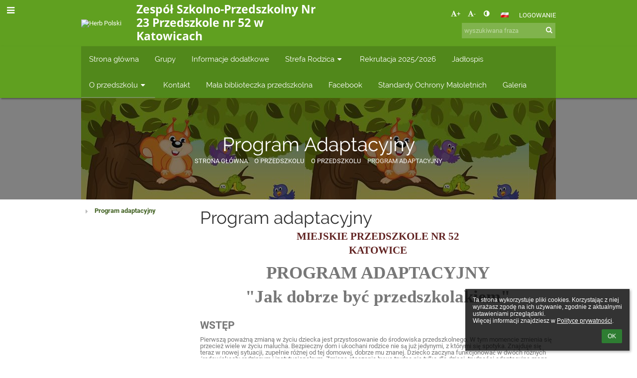

--- FILE ---
content_type: text/html; charset=utf-8
request_url: https://przedszkole52katowice.edupage.org/a/program-adaptacyjny
body_size: 20414
content:
<!DOCTYPE html>		
			<!--[if lte IE 8]>              <html class="ie8 no-js" lang="pl">     <![endif]-->
			<!--[if IE 9]>					<html class="ie9 no-js" lang="pl">     <![endif]-->
			<!--[if (gt IE 9)|!(IE)]><!-->	<html class="not-ie no-js " lang="pl">  <!--<![endif]-->
			<head>				
						<meta http-equiv="content-type" content="text/html; charset=utf-8">
		<link rel="alternate" type="application/rss+xml" title="RSS" href="/rss/news">
		<link rel="shortcut icon" href="/global/pics/favicon.ico">
		<title>Program&nbsp;Adaptacyjny | Przedszkole nr 52  w Zespole Szkolno-Przedszkolnym nr 23 w Katowicach</title>		
										
				<!-- @edupage70  przedszkole52katowice-->
				
				<link rel="stylesheet" href="/global/pics/css/font-awesome.min.css?v=2e1ba4">
				<link rel="stylesheet" type="text/css" href="/global/pics/css/jquery-ui-1.12.1.css?v=77ad17" />
				<link rel="stylesheet" type="text/css" href="/global/pics/css/edupageDefault.css?v=58f8af"/>	
											
				<script type="text/javascript" src="/global/pics/js/jquery/jquery-3.7.1.min.js?v=20130325"></script>							
			<script type="text/javascript" src="/global/pics/js/jquery/jquery-migrate-3.5.0.min.js?v=20130325"></script>
							<script type="text/javascript" src="/global/pics/js/jquery/jquery-ui-1.12.1.min.js"></script>					<script type="text/javascript" src="/langs/pics/js/lang_pl.js?v=6b4f3d"></script>
					
				<script src="/global/pics/js/edubarUtils.js?v=14079a" type="text/javascript"></script>	
										
						<meta name="viewport" content="width=device-width" />
		<meta name="referrer" content="origin">
		<link rel="stylesheet" href="/skin/pics/css/layoutDefault.css?v=c791e6"><link rel="stylesheet" href="/elearn/pics/skin/css/text33_0.css?v=c32619" id="cssFor_text33"><link rel="stylesheet" href="/elearn/pics/skin/css/skin.css?v=d74f66" id="cssFor_skin"><style type="text/css" id="mainCssStyle">
				</style>
		
		<script type="text/javascript" src="/skin/pics/js/skinResponsiveScripts.js?v=8a5495"></script><link href="/global/pics/gfonts/Open_Sans/font.css?v=609110" type="text/css" rel="stylesheet"/><link href="/global/pics/gfonts/Raleway/font.css?v=b889dc" type="text/css" rel="stylesheet"/><link href="/global/pics/gfonts/Roboto/font.css?v=b9f210" type="text/css" rel="stylesheet"/>		<style type="text/css">
			.g_skincolors .asc-dt th, .g_skincolors .asc-dt th a {
				background-color: #406020;
				color: #333333;
			}
			.g_skincolors .asc-dt table tr.rec:nth-child(even) {
				background-color: #f4ffeb;
				color: #777777;
			}
			
			.g_skincolors .asc-dt table tr.rec:nth-child(odd) {
				background-color: #eaffd7;
				color: #777777;
			}
			.g_skincolors table.asc-timetable caption {
				color: #777777;
			}
		</style>
		<link rel="stylesheet" type="text/css" href="/global/pics/css/asc.css?dummy=0a4c0c"><link rel="stylesheet" type="text/css" href="/agenda/pics/css/agenda.css?dummy=8c075d">		<script type="text/javascript">
		if (!String.prototype.includes) {
			document.write('<script type="text/javascript" src="/asc/pics/old-browser-polyfill.js?dummy=d6dcf3"><'+'/script>');
		}
		var ASC=ASC||{};ASC.req_props={"edupage":"przedszkole52katowice","lang":"pl","school_name":"Przedszkole nr 52  w Zespole Szkolno-Przedszkolnym nr 23 w Katowicach","school_country":"pl","school_state":"","schoolyear_turnover":"08-01","year_auto":2025,"year_auto_date":"2026-01-18",
"custom_turnover":[],"firstDayOfWeek":1,
"weekendDays":[0,
6],"timezone":"Europe/Warsaw","sort_name_col":"LSF",
"dtFormats":{"date":"dd.mm.yy","time":"24"},"jsmodulemode":"bundled","loggedUser":"",
"loggedUserRights":[],"jeMS":true};ASC.bundle_v="4eea05";ASC.edupage="przedszkole52katowice";
ASC.server="edupage70";
ASC.school_name="Przedszkole nr 52  w Zespole Szkolno-Przedszkolnym nr 23 w Katowicach";
ASC.lang="pl";
ASC.school_country="pl";
ASC.schoolyear_turnover="08-01";
ASC.sort_name_col="LSF";
ASC.browser="chrome";
ASC.gsechash="00000000";
ASC.firstDayOfWeek=1;
ASC.rtl=function(ltr, rtl){return ltr;};ASC.timezone_isWeekend_day=function(d) {switch(d){case 0:return true;case 6:return true;}return false;};ASC.timezone_firstDayOfWeek=function(){return 1;};		</script>		
					<script type="text/javascript" src="/global/pics/js/bundles/bundle_main.min.js?dummy=14a8ae"></script>
					<script type="text/javascript">
				$j.holdReady(true);
				ASC.requireAsync('/asc/edurequest.js').then(function(){$j.holdReady(false)});
			</script>
									
			</head>		
			<body id="docbody" class="   " data-isLoginSkin="0" data-m="text/text33">
			<div class="topDiv"><div class="edubarMainSkin nowmaxL"><div class="skgd composite sgmain" data-sgid="skin_main" id="skin_main"  data-templateid="skin" data-randid="skin_main-18896">			<ul class="skip-links">
									<li><a href="#skin_FixedHeader_1">Górne menu</a></li>
													<li><a href="#skin_PageContent_1">Zawartość</a></li>
													<li><a href="#skin_Login_1">Logowanie</a></li>
													<li><a href="#skin_LegalInfo_1">Stopka</a></li>
						
			</ul>
			<div class="skgd composite" data-sgid="skin_Div_1" id="skin_Div_1" ><div class="skgd composite" data-sgid="skin_Div_2" id="skin_Div_2" ><div class="skgd composite skgdContainer" data-sgid="skin_Container_1" id="skin_Container_1" ><section class="skgd composite skgdSection visualEdit inlineEditable sgsp" data-sgid="skin_Section_1" id="skin_Section_1" ><ul class="skgd composite fbox responsive" data-sgid="skin_BoxF_1" id="skin_BoxF_1" ><li style="flex:auto 0 0;"  class="compositeInner"><div class="skgd composite" data-sgid="skin_Div_3" id="skin_Div_3" ><img class="skgd" data-sgid="skin_Image_1" id="skin_Image_1"  src="/global/pics/skins/logo/pl/thumbs/max200x200trifxf2cbfa93bd2b8b70_Godlo.png" alt="Herb Polski"></div></li><li style="flex:auto 1 1;"  class="compositeInner"><div class="skgd composite" data-sgid="skin_Div_4" id="skin_Div_4" ><a class="skgd composite ihoverable" data-sgid="skin_Link_1" id="skin_Link_1"  href="/"><ul class="skgd composite fbox responsive" data-sgid="skin_BoxF_2" id="skin_BoxF_2" ><li style="flex:auto 0 0;"  class="compositeInner"><img class="skgd skgdLogoImg" data-sgid="skin_Logo_1" id="skin_Logo_1"  src="/photos/partners/thumbs/max1920x1920trifxacd9657c818a2561_LaQ5LGI-.jpg" alt="Strona domowa" onerror="this.style.display='none'"></li><li style="flex:auto 1 1;"  class="compositeInner"><div class="skgd composite" data-sgid="skin_Div_5" id="skin_Div_5" ><span class="skgd skgdLogoText" data-sgid="skin_LogoText_1" id="skin_LogoText_1" ><span style="font-size:94%;line-height: 120%;display:inline-block;">Zespół Szkolno-Przedszkolny Nr 23 Przedszkole nr 52 w Katowicach</span></span></div></li></ul></a></div></li><li style="flex:200px  1 1;"  class="compositeInner"><div class="skgd composite" data-sgid="skin_Div_6" id="skin_Div_6" ><div class="skgd composite" data-sgid="skin_Div_7" id="skin_Div_7" ><div class="skgd skgdLangChooser" data-sgid="skin_LangChooser_1" id="skin_LangChooser_1" >		
			<a title="Wybór języka: Polski (Polish)" class="selectedLang langChooserMenuBtn" role="button" tabindex="0" data-langs="[{&quot;id&quot;:&quot;pl&quot;,&quot;name&quot;:&quot;Polski (Polish)&quot;,&quot;icon&quot;:&quot;\/langs\/pics\/pl.gif?v=3&quot;,&quot;url&quot;:&quot;\/?lang=pl&quot;},{&quot;id&quot;:&quot;en&quot;,&quot;name&quot;:&quot;English&quot;,&quot;icon&quot;:&quot;\/langs\/pics\/en.gif?v=3&quot;,&quot;url&quot;:&quot;\/?lang=en&quot;},{&quot;id&quot;:&quot;de&quot;,&quot;name&quot;:&quot;Deutsch&quot;,&quot;icon&quot;:&quot;\/langs\/pics\/de.gif?v=3&quot;,&quot;url&quot;:&quot;\/?lang=de&quot;},{&quot;id&quot;:&quot;es&quot;,&quot;name&quot;:&quot;Spanish&quot;,&quot;icon&quot;:&quot;\/langs\/pics\/es.gif?v=3&quot;,&quot;url&quot;:&quot;\/?lang=es&quot;}]">
				<span style="background: url('//static.edupage.org/langs/pics/flags.png?v=830941') -48px -100px no-repeat;">
				</span>
				<span class="skgd-eyes-hidden">Polski (Polish)</span>
			</a>
							<div class="skgdMainFontSizes">
					<a class="skgdChangeFontSize" data-change="1" title="Zwiększ rozmiar tekstu" tabindex="0" role="button"><i class="fa  fa-font" aria-label="Zwiększ rozmiar tekstu"></i>+</a>
					<a class="skgdChangeFontSize" data-change="-1" title="Zmniejsz rozmiar tekstu" tabindex="0" role="button"><i class="fa  fa-font" aria-label="Zmniejsz rozmiar tekstu"></i>-</a>

					<a class="skgdChangeFontSize" data-change="contrast" title="Zwiększenie kontrastu" tabindex="0" role="button"><i class="fa fa-adjust" aria-label="Zwiększenie kontrastu"></i></a>
				</div>
				</div><a class="skgd composite ihoverable" data-sgid="skin_Link_2" id="skin_Link_2"  href="/login/">Logowanie</a></div><div class="skgd skgdSearchbox" data-sgid="skin_Searchbox_1" id="skin_Searchbox_1" >		<form action="//przedszkole52katowice.edupage.org/search/" method="get">
			<input type="text" name="q" value="" class="skgdSearchInput" placeholder="wyszukiwana fraza" title="wyszukiwana fraza" aria-label="wyszukiwana fraza"><button type="submit" class="skgdSearchButton" title="Szukaj"><i class="fa fa-fw fa-search" aria-label="Szukaj"></i></button>
				<input type="hidden" name="cx" value="007363575946410195037:6gnn9e1l7ae">
    <input type="hidden" name="cof" value="FORID:11">
    		</form>
		</div></div></li></ul></section></div></div><ul class="skgd composite" data-sgid="skin_BoxV_1" id="skin_BoxV_1" ><li class="compositeInner"><header class="skgd composite skgdFixedHeader fixedRight" data-sgid="skin_FixedHeader_1" id="skin_FixedHeader_1" ><div class="skgd composite skgdContainer" data-sgid="skin_Container_2" id="skin_Container_2" ><section class="skgd composite skgdSection visualEdit inlineEditable sgsp" data-sgid="skin_Section_2" id="skin_Section_2" ><div class="skgd composite" data-sgid="skin_Div_8" id="skin_Div_8" ><a class="skgd composite ihoverable" data-sgid="skin_Link_3" id="skin_Link_3"  href="/"><ul class="skgd composite fbox responsive" data-sgid="skin_BoxF_3" id="skin_BoxF_3" ><li style="flex:auto 0 0;"  class="compositeInner"><div class="skgd composite" data-sgid="skin_Div_9" id="skin_Div_9" ><img class="skgd" data-sgid="skin_Image_2" id="skin_Image_2"  src="/global/pics/skins/logo/pl/thumbs/max200x200trifxf2cbfa93bd2b8b70_Godlo.png" alt="Herb Polski"></div></li><li style="flex:auto 0 0;"  class="compositeInner"><img class="skgd skgdLogoImg" data-sgid="skin_Logo_2" id="skin_Logo_2"  src="/photos/partners/thumbs/max1920x1920trifxacd9657c818a2561_LaQ5LGI-.jpg" alt="Strona domowa" onerror="this.style.display='none'"></li><li style="flex:auto 1 1;"  class="compositeInner"><div class="skgd composite" data-sgid="skin_Div_10" id="skin_Div_10" ><span class="skgd skgdLogoText" data-sgid="skin_LogoText_2" id="skin_LogoText_2" ><span style="font-size:100%;line-height: 120%;display:inline-block;">Zespół Szkolno-Przedszkolny Nr 23 Przedszkole nr 52 w Katowicach</span></span></div></li></ul></a></div><nav class="skgd menub horizontal side-menu-left" data-sgid="skin_MenuB_1" id="skin_MenuB_1" ><div class="skgdMiniMenu"><ul class="level0"><li class="skgdMenuItem skgdTopMenuItem skgdMiniMenuItem"><a class="skgdMenuItemLink skgdMiniMenuLink" aria-label="Pokaż menu" role="button" title="Pokaż menu" tabindex="0"><i class="fa fa-bars fa-fw" aria-hidden="true"></i></a></li></ul></div><a class="skgdSideMenuOpenBtn" aria-label="Pokaż menu" title="Pokaż menu" tabindex="0"  role="button"><i class="fa fa-bars fa-fw" aria-hidden="true"></i></a><ul class="level0 skgdFullMenu"><li class="skgdMenuItem skgdTopMenuItem"><a class="skgdMenuItemLink"  tabindex="0" role="button" href="/?">Strona główna</a></li><li class="skgdMenuItem skgdTopMenuItem"><a class="skgdMenuItemLink"  tabindex="0" role="button" href="/a/grupy">Grupy</a></li><li class="skgdMenuItem skgdTopMenuItem"><a class="skgdMenuItemLink"  tabindex="0" role="button" href="/a/informacje-dodatkowe"> Informacje dodatkowe</a></li><li class="skgdMenuItem skgdTopMenuItem hasSubmenu"><a class="skgdMenuItemLink"  tabindex="0" role="button" aria-expanded="false" aria-controls="skin_MenuB_1_sm3" >Strefa Rodzica<i class="fa fa-caret-down fa-fw" aria-label="This item has submenu" role="img"></i></a><div class="skgdSubmenuDiv skgdSubmenuDiv2" id="skin_MenuB_1_sm3"><div class="submenuContent withImage modCount9"><ul class="level1 modCount9"><li class="skgdSubmenuItem"><a class="skgdSubmenuItemLink withIcon" href="/a/prezydium-rady-rodzicow"><i class="fa fa-caret-right fa-fw" aria-hidden="true" role="img"></i><span class="fn">Prezydium Rady Rodziców</span></a></li><li class="skgdSubmenuItem"><a class="skgdSubmenuItemLink withIcon" href="/a/rada-rodzicow"><i class="fa fa-caret-right fa-fw" aria-hidden="true" role="img"></i><span class="fn">RADA RODZICÓW</span></a></li><li class="skgdSubmenuItem"><a class="skgdSubmenuItemLink withIcon" href="/a/przydatne-informacje"><i class="fa fa-caret-right fa-fw" aria-hidden="true" role="img"></i><span class="fn">Przydatne Informacje</span></a></li><li class="skgdSubmenuItem"><a class="skgdSubmenuItemLink withIcon" href="/a/pomoc-dla-rodzicow-z-ukrainy"><i class="fa fa-caret-right fa-fw" aria-hidden="true" role="img"></i><span class="fn">Pomoc dla rodziców z Ukrainy </span></a></li><li class="skgdSubmenuItem"><a class="skgdSubmenuItemLink withIcon" href="/a/dyrektor-informuje"><i class="fa fa-caret-right fa-fw" aria-hidden="true" role="img"></i><span class="fn">Dyrektor informuje</span></a></li><li class="skgdSubmenuItem"><a class="skgdSubmenuItemLink withIcon" href="/a/druki-do-pobrania"><i class="fa fa-caret-right fa-fw" aria-hidden="true" role="img"></i><span class="fn">Druki do pobrania</span></a></li><li class="skgdSubmenuItem"><a class="skgdSubmenuItemLink withIcon" href="/a/rodo-1"><i class="fa fa-caret-right fa-fw" aria-hidden="true" role="img"></i><span class="fn">Rodo</span></a></li><li class="skgdSubmenuItem"><a class="skgdSubmenuItemLink withIcon" href="/a/wszawica"><i class="fa fa-caret-right fa-fw" aria-hidden="true" role="img"></i><span class="fn">Wszawica</span></a></li><li class="skgdSubmenuItem"><a class="skgdSubmenuItemLink withIcon" href="/a/podstawa-programowa-2"><i class="fa fa-caret-right fa-fw" aria-hidden="true" role="img"></i><span class="fn">Podstawa programowa</span></a></li></ul></div><div class="submenuImage"><img src="/global/pics/skins/slide/thumbs/fill320x320trslide101.jpg" alt="" aria-hidden="true"></div><div style="clear:both"></div></div></li><li class="skgdMenuItem skgdTopMenuItem"><a class="skgdMenuItemLink"  tabindex="0" role="button" href="/a/rekrutacja-20252026">Rekrutacja 2025/2026</a></li><li class="skgdMenuItem skgdTopMenuItem"><a class="skgdMenuItemLink"  tabindex="0" role="button" href="/a/jadlospis">Jadłospis</a></li><li class="skgdMenuItem skgdTopMenuItem selected hasSubmenu"><a class="skgdMenuItemLink"  tabindex="0" role="button" aria-expanded="false" aria-controls="skin_MenuB_1_sm6" >O przedszkolu<i class="fa fa-caret-down fa-fw" aria-label="This item has submenu" role="img"></i></a><div class="skgdSubmenuDiv skgdSubmenuDiv2" id="skin_MenuB_1_sm6"><div class="submenuContent modCount8"><ul class="level1 modCount8"><li class="skgdSubmenuItem"><a class="skgdSubmenuItemLink skgdSubmenuTitle " role="button"><span class="fn">Inne</span></a><ul class="level2 modCount4"><li class="skgdSubmenuItem"><a class="skgdSubmenuItemLink withIcon" href="/a/kalendarz-imprez"><i class="fa fa-caret-right fa-fw" aria-hidden="true" role="img"></i><span class="fn">Kalendarz imprez</span></a></li><li class="skgdSubmenuItem"><a class="skgdSubmenuItemLink withIcon" href="https://www.facebook.com/przedszkole52katowice" target="_blank"><i class="fa fa-caret-right fa-fw" aria-hidden="true" role="img"></i><span class="fn">Polub nas na Facebooku</span></a></li><li class="skgdSubmenuItem"><a class="skgdSubmenuItemLink withIcon" href="http://www.ocenprzedszkole.pl/przedszkole/miejskie-przedszkole-nr-522" target="_blank"><i class="fa fa-caret-right fa-fw" aria-hidden="true" role="img"></i><span class="fn">Oceń Przedszkole</span></a></li><li class="skgdSubmenuItem"><a class="skgdSubmenuItemLink withIcon" href="/a/przedszkole-promujace-zdrowie"><i class="fa fa-caret-right fa-fw" aria-hidden="true" role="img"></i><span class="fn">Przedszkole Promujące Zdrowie</span></a></li></ul></li><li class="skgdSubmenuItem"><a class="skgdSubmenuItemLink skgdSubmenuTitle " role="button"><span class="fn">Nasze osiągnięcia</span></a><ul class="level2 modCount1"><li class="skgdSubmenuItem"><a class="skgdSubmenuItemLink withIcon" href="/a/dyplomycertyfikaty"><i class="fa fa-caret-right fa-fw" aria-hidden="true" role="img"></i><span class="fn">Dyplomy/Certyfikaty</span></a></li></ul></li><li class="skgdSubmenuItem"><a class="skgdSubmenuItemLink skgdSubmenuTitle " role="button"><span class="fn">Programy i Akcje</span></a><ul class="level2 modCount4"><li class="skgdSubmenuItem"><a class="skgdSubmenuItemLink withIcon" href="/a/programy"><i class="fa fa-caret-right fa-fw" aria-hidden="true" role="img"></i><span class="fn">Programy</span></a></li><li class="skgdSubmenuItem"><a class="skgdSubmenuItemLink withIcon" href="/a/akcje"><i class="fa fa-caret-right fa-fw" aria-hidden="true" role="img"></i><span class="fn">Akcje</span></a></li><li class="skgdSubmenuItem"><a class="skgdSubmenuItemLink withIcon" href="/a/innowacje-i-programy"><i class="fa fa-caret-right fa-fw" aria-hidden="true" role="img"></i><span class="fn">Innowacje i Programy</span></a></li><li class="skgdSubmenuItem"><a class="skgdSubmenuItemLink withIcon" href="/a/etwinning"><i class="fa fa-caret-right fa-fw" aria-hidden="true" role="img"></i><span class="fn">ETwinning</span></a></li></ul></li><li class="skgdSubmenuItem"><a class="skgdSubmenuItemLink skgdSubmenuTitle " role="button"><span class="fn">DWUJĘZYCZNOŚĆ</span></a><ul class="level2 modCount1"><li class="skgdSubmenuItem"><a class="skgdSubmenuItemLink withIcon" href="/a/informacje-o-programie"><i class="fa fa-caret-right fa-fw" aria-hidden="true" role="img"></i><span class="fn">Informacje o programie</span></a></li></ul></li><li class="skgdSubmenuItem"><a class="skgdSubmenuItemLink skgdSubmenuTitle " role="button"><span class="fn">O przedszkolu</span></a><ul class="level2 modCount3"><li class="skgdSubmenuItem selected"><a class="skgdSubmenuItemLink withIcon" href="/a/program-adaptacyjny"><i class="fa fa-caret-right fa-fw" aria-hidden="true" role="img"></i><span class="fn">Program Adaptacyjny</span></a></li><li class="skgdSubmenuItem"><a class="skgdSubmenuItemLink withIcon" href="/a/nasza-kadra-1"><i class="fa fa-caret-right fa-fw" aria-hidden="true" role="img"></i><span class="fn">Nasza Kadra</span></a></li><li class="skgdSubmenuItem"><a class="skgdSubmenuItemLink skgdSubmenuTitle " role="button"><span class="fn">UNICEF</span></a><ul class="level3 modCount1"><li class="skgdSubmenuItem"><a class="skgdSubmenuItemLink withIcon" href="/a/informacje"><i class="fa fa-caret-right fa-fw" aria-hidden="true" role="img"></i><span class="fn">Informacje</span></a></li></ul></li></ul></li><li class="skgdSubmenuItem"><a class="skgdSubmenuItemLink skgdSubmenuTitle " role="button"><span class="fn">Prawo przedszkolne</span></a><ul class="level2 modCount4"><li class="skgdSubmenuItem"><a class="skgdSubmenuItemLink withIcon" href="/a/statut-przedszkola-nr-52"><i class="fa fa-caret-right fa-fw" aria-hidden="true" role="img"></i><span class="fn">Statut Przedszkola nr 52</span></a></li><li class="skgdSubmenuItem"><a class="skgdSubmenuItemLink withIcon" href="/a/statut-zsp-nr-23"><i class="fa fa-caret-right fa-fw" aria-hidden="true" role="img"></i><span class="fn">Statut ZSP nr 23</span></a></li><li class="skgdSubmenuItem"><a class="skgdSubmenuItemLink skgdSubmenuTitle " role="button"><span class="fn">Opłaty</span></a><ul class="level3 modCount1"><li class="skgdSubmenuItem"><a class="skgdSubmenuItemLink withIcon" href="/a/oplaty"><i class="fa fa-caret-right fa-fw" aria-hidden="true" role="img"></i><span class="fn">Opłaty</span></a></li></ul></li><li class="skgdSubmenuItem"><a class="skgdSubmenuItemLink withIcon" href="/a/deklaracja-o-dostepnosci-5"><i class="fa fa-caret-right fa-fw" aria-hidden="true" role="img"></i><span class="fn">Deklaracja o dostępności</span></a></li></ul></li><li class="skgdSubmenuItem"><a class="skgdSubmenuItemLink skgdSubmenuTitle " role="button"><span class="fn">Konkursy</span></a></li><li class="skgdSubmenuItem"><a class="skgdSubmenuItemLink withIcon" href="/a/nasze-atuty"><i class="fa fa-caret-right fa-fw" aria-hidden="true" role="img"></i><span class="fn">Nasze atuty</span></a></li></ul></div><div style="clear:both"></div></div></li><li class="skgdMenuItem skgdTopMenuItem"><a class="skgdMenuItemLink"  tabindex="0" role="button" href="/contact/">Kontakt</a></li><li class="skgdMenuItem skgdTopMenuItem"><a class="skgdMenuItemLink"  tabindex="0" role="button" href="/a/mala-biblioteczka-przedszkolna">Mała biblioteczka przedszkolna</a></li><li class="skgdMenuItem skgdTopMenuItem"><a class="skgdMenuItemLink"  tabindex="0" role="button" href="https://www.facebook.com/profile.php?id=61556105595595&amp;locale=pl_PL" target="_blank">Facebook</a></li><li class="skgdMenuItem skgdTopMenuItem"><a class="skgdMenuItemLink"  tabindex="0" role="button" href="/a/standardy-ochrony-maloletnich">Standardy Ochrony Małoletnich </a></li><li class="skgdMenuItem skgdTopMenuItem"><a class="skgdMenuItemLink"  tabindex="0" role="button" href="/a/galeria-1">Galeria</a></li></ul>		<script type="text/javascript">
			$j('#skin_MenuB_1').responsiveMenuSkinGadget({"editable":false});
		</script></nav></section></div></header></li></ul></div><div class="skgd composite skgdContainer" data-sgid="skin_Container_3" id="skin_Container_3" ><section class="skgd composite skgdSection visualEdit inlineEditable sgsp" data-sgid="skin_Section_3" id="skin_Section_3" ><header class="skgd composite skgdModHeader" data-sgid="skin_ModuleHeader_1" id="skin_ModuleHeader_1" ><div class="skgd composite skgdFullWidthContainer" data-sgid="skin_FullWidthContainer_1" id="skin_FullWidthContainer_1" ><div class="skgd composite imageSkgd imageDivSkgd skgdImageDivTranslucent" data-sgid="skin_ImageDiv_1" id="skin_ImageDiv_1" ><div class="skgd composite skgdContainer" data-sgid="skin_Container_4" id="skin_Container_4" ><h1 class="skgd" data-sgid="skin_ModuleHeading_1" id="skin_ModuleHeading_1" >Program Adaptacyjny</h1><ul class="skgd composite skgdList responsive skgdBreadcrumb" data-sgid="skin_Breadcrumb_1" id="skin_Breadcrumb_1" ><li class="skgd skgdli-skin_ListItem_1-skin_ListItem_1 composite skgdLi" data-sgid="skin_ListItem_1-88b3725cb8a379757bf303f2ab477f0fa56905b8" id="skin_ListItem_1-88b3725cb8a379757bf303f2ab477f0fa56905b8"  data-listItemId="home0"><a class="skgd skgdli-skin_ListItem_1-skin_Link_4 composite ihoverable" data-sgid="skin_Link_4-88b3725cb8a379757bf303f2ab477f0fa56905b8" id="skin_Link_4-88b3725cb8a379757bf303f2ab477f0fa56905b8"  href="/?">Strona główna</a></li><li class="skgd skgdli-skin_ListItem_2-skin_ListItem_2 composite skgdLi" data-sgid="skin_ListItem_2-3024fe36afc91d25f1db4032577e9de276614c62" id="skin_ListItem_2-3024fe36afc91d25f1db4032577e9de276614c62"  data-listItemId="sep1"><div class="skgd skgdli-skin_ListItem_2-skin_Text_1" data-sgid="skin_Text_1-3024fe36afc91d25f1db4032577e9de276614c62" id="skin_Text_1-3024fe36afc91d25f1db4032577e9de276614c62" ></div></li><li class="skgd skgdli-skin_ListItem_1-skin_ListItem_1 composite skgdLi" data-sgid="skin_ListItem_1-464137336f29d6cbde28a9c189d20d583843924d" id="skin_ListItem_1-464137336f29d6cbde28a9c189d20d583843924d"  data-listItemId="submenu11"><span class="skgd skgdli-skin_ListItem_1-skin_Link_4 composite ihoverable emptyLink" data-sgid="skin_Link_4-464137336f29d6cbde28a9c189d20d583843924d" id="skin_Link_4-464137336f29d6cbde28a9c189d20d583843924d" >O przedszkolu</span></li><li class="skgd skgdli-skin_ListItem_2-skin_ListItem_2 composite skgdLi" data-sgid="skin_ListItem_2-89ca28cc4590ed6b0ee72c254fa9c724dad82c2d" id="skin_ListItem_2-89ca28cc4590ed6b0ee72c254fa9c724dad82c2d"  data-listItemId="sep2"><div class="skgd skgdli-skin_ListItem_2-skin_Text_1" data-sgid="skin_Text_1-89ca28cc4590ed6b0ee72c254fa9c724dad82c2d" id="skin_Text_1-89ca28cc4590ed6b0ee72c254fa9c724dad82c2d" ></div></li><li class="skgd skgdli-skin_ListItem_1-skin_ListItem_1 composite skgdLi" data-sgid="skin_ListItem_1-61aa1d5433498a165cf8e33aa94579efa801ac67" id="skin_ListItem_1-61aa1d5433498a165cf8e33aa94579efa801ac67"  data-listItemId="submenu02"><span class="skgd skgdli-skin_ListItem_1-skin_Link_4 composite ihoverable emptyLink" data-sgid="skin_Link_4-61aa1d5433498a165cf8e33aa94579efa801ac67" id="skin_Link_4-61aa1d5433498a165cf8e33aa94579efa801ac67" >O przedszkolu</span></li><li class="skgd skgdli-skin_ListItem_2-skin_ListItem_2 composite skgdLi" data-sgid="skin_ListItem_2-f236cfe9cef4f7f227fdaf84cbb9eba0f2e77ec3" id="skin_ListItem_2-f236cfe9cef4f7f227fdaf84cbb9eba0f2e77ec3"  data-listItemId="sep3"><div class="skgd skgdli-skin_ListItem_2-skin_Text_1" data-sgid="skin_Text_1-f236cfe9cef4f7f227fdaf84cbb9eba0f2e77ec3" id="skin_Text_1-f236cfe9cef4f7f227fdaf84cbb9eba0f2e77ec3" ></div></li><li class="skgd skgdli-skin_ListItem_1-skin_ListItem_1 composite skgdLi itemSelected" data-sgid="skin_ListItem_1-5d8608bf82645b213b3c66fefb6b3e2a3bc7d07f" id="skin_ListItem_1-5d8608bf82645b213b3c66fefb6b3e2a3bc7d07f"  data-listItemId="text333"><a class="skgd skgdli-skin_ListItem_1-skin_Link_4 composite ihoverable" data-sgid="skin_Link_4-5d8608bf82645b213b3c66fefb6b3e2a3bc7d07f" id="skin_Link_4-5d8608bf82645b213b3c66fefb6b3e2a3bc7d07f"  href="/a/program-adaptacyjny">Program Adaptacyjny</a></li></ul></div></div></div></header></section><div class="skgd" data-sgid="skin_PageContent_1" id="skin_PageContent_1" ><main class="skgd composite sgmain maing sgspte" data-sgid="text33_main" id="text33_main"  data-templateid="text33" data-randid="text33_main-95492"><h1 class="skgdMainHeading">Program Adaptacyjny</h1><ul class="skgd composite hbox responsive valign-top" data-sgid="text33_BoxH_1" id="text33_BoxH_1" ><li style="width:25.00%;"  class="compositeInner"><ul class="skgd composite sgbox sgsp skgdSectionGroup skgdListH1 responsive" data-sgid="text33_SectionGroup_3" id="text33_SectionGroup_3" ><li class="compositeInner skgdListLi" style=""><section class="skgd composite skgdSection visualEdit inlineEditable sgsp" data-sgid="text33_Section_3" id="text33_Section_3" ><div class="skgd composite skgdSkb skb_skin0" data-sgid="text33_StyledBox_3" id="text33_StyledBox_3" ><ul class="skgd composite skgdList responsive skgd-fa-ul skgdSubpageList" data-sgid="text33_SubpagesList_1" id="text33_SubpagesList_1" ><li class="skgd skgdli-text33_ListItem_1-text33_ListItem_1 composite skgdLi skgd-fa-li fa-caret-right itemSelected" data-sgid="text33_ListItem_1-b6589fc6ab0dc82cf12099d1c2d40ab994e8410c" id="text33_ListItem_1-b6589fc6ab0dc82cf12099d1c2d40ab994e8410c"  data-listItemId="0"><a class="skgd skgdli-text33_ListItem_1-text33_Link_1 composite ihoverable" data-sgid="text33_Link_1-b6589fc6ab0dc82cf12099d1c2d40ab994e8410c" id="text33_Link_1-b6589fc6ab0dc82cf12099d1c2d40ab994e8410c"  href="?eqa=dGV4dD10ZXh0L3RleHQzMyZzdWJwYWdlPTAmc2tnZHllYXI9MjAyNQ%3D%3D" title="Program adaptacyjny">Program adaptacyjny</a></li></ul></div></section></li></ul></li><li style="width:75.00%;"  class="compositeInner"><ul class="skgd composite" data-sgid="text33_BoxV_1" id="text33_BoxV_1" ><li class="compositeInner"><section class="skgd composite skgdSubpageContent" data-sgid="text33_SubpageContent_1" id="text33_SubpageContent_1" ><ul class="skgd composite sgbox sgsp skgdSectionGroup skgdListH1 responsive" data-sgid="text33_SectionGroup_4" id="text33_SectionGroup_4" ><li class="compositeInner skgdListLi" style="padding-right:15px;padding-bottom:15px;"><section class="skgd composite skgdSection visualEdit inlineEditable sgsp" data-sgid="text33_Section_4" id="text33_Section_4" ><div class="skgd composite skgdSkb skb_skin0" data-sgid="text33_StyledBox_4" id="text33_StyledBox_4" ><ul class="skgd composite" data-sgid="text33_BoxV_3" id="text33_BoxV_3" ><li class="compositeInner"><h2 class="skgd" data-sgid="text33_SubpageHeading_2" id="text33_SubpageHeading_2" >Program adaptacyjny</h2></li><li class="compositeInner"><div class="skgd plainText" data-sgid="text33_Html_1" id="text33_Html_1" ><p style="margin-bottom: 0cm; line-height: 100%; text-align: center;"><font face="Calibri, serif"><font size="3" style="font-size: 12pt"><font color="#622423"><font face="Cambria, serif"><font size="4" style="font-size: 16pt"><b>MIEJSKIE PRZEDSZKOLE NR 52</b></font></font></font></font></font></p>

<p style="margin-bottom: 0cm; line-height: 100%; text-align: center;">&nbsp;</p>

<p style="margin-bottom: 0cm; line-height: 100%; text-align: center;"><font color="#622423"><font face="Calibri, serif"><font size="3" style="font-size: 12pt"><font face="Cambria, serif"><font size="4" style="font-size: 16pt"><b>KATOWICE</b></font></font></font></font></font></p>

<p style="margin-bottom: 0cm; line-height: 100%; text-align: center;">&nbsp;</p>

<p style="margin-bottom: 0cm; line-height: 100%; text-align: center;">&nbsp;</p>

<p class="western" style="margin-bottom: 0cm; line-height: 150%; text-align: center;"><font face="Cambria, serif"><font size="6" style="font-size: 26pt"><b>PROGRAM ADAPTACYJNY </b></font></font></p>

<p class="western" style="margin-bottom: 0cm; line-height: 150%; text-align: center;">&nbsp;</p>

<p class="western" style="margin-bottom: 0cm; line-height: 150%; text-align: center;"><font face="Cambria, serif"><font size="6" style="font-size: 26pt"><b>&quot;Jak dobrze być przedszkolakiem&quot;</b></font></font></p>

<p class="western" style="margin-bottom: 0cm; line-height: 150%; text-align: center;">&nbsp;</p>

<p align="center" style="margin-bottom: 0cm; font-variant: small-caps; line-height: 100%">&nbsp;</p>

<p align="center" class="western" style="margin-bottom: 0cm; line-height: 100%"><font size="4" style="font-size: 16pt"><b>WSTĘP</b></font></p>

<p align="center" class="western" style="margin-bottom: 0cm; line-height: 100%">&nbsp;</p>

<p align="justify" class="western" style="margin-bottom: 0cm; line-height: 100%">Pierwszą poważną zmianą w życiu dziecka jest przystosowanie do&nbsp;środowiska przedszkolnego. W tym momencie zmienia si<font face="TimesNewRoman, serif">ę </font>przecież<font face="TimesNewRoman, serif"> </font>wiele w życiu malucha. Bezpieczny dom i&nbsp;ukochani rodzice nie s<font face="TimesNewRoman, serif">ą </font>już<font face="TimesNewRoman, serif"> </font>jedynymi, z&nbsp;kt&oacute;rymi si<font face="TimesNewRoman, serif">ę </font>spotyka. Znajduje si<font face="TimesNewRoman, serif">ę </font>teraz w nowej sytuacji, zupełnie r&oacute;żnej od&nbsp;tej domowej, dobrze mu znanej. Dziecko zaczyna funkcjonowa<font face="TimesNewRoman, serif">ć </font>w dw&oacute;ch r&oacute;żnych <font face="TimesNewRoman, serif">ś</font>rodowiskach: rodzinnym i&nbsp;instytucjonalnym. Zmiana otoczenia bywa trudna nie tylko dla dzieci, trudności adaptacyjne mogą dotykać r&oacute;wnież rodzic&oacute;w. Zar&oacute;wno dzieci, jak i&nbsp;rodzice mogą odczuwać lęk przed nieznanym. Jeśli rodzice nie są do&nbsp;końca przekonani, że przedszkole to doskonałe miejsce, aby rozw&oacute;j dziecka postępował wszechstronnie i&nbsp;harmonijnie, to nie będą wspierać malucha w pozytywnym nastawieniu do&nbsp;nowego miejsca, do&nbsp;nowych os&oacute;b. Brak &quot;gotowości przedszkolnej rodzic&oacute;w&quot; przejawia się obawą przed pozostawieniem swojego dziecka w nowym otoczeniu, lękiem o&nbsp;jego dobre samopoczucie i&nbsp;jest przeszkodą do&nbsp;właściwego funkcjonowania malucha w przedszkolu.</p>

<p align="justify" class="western" style="margin-bottom: 0cm; line-height: 100%">Analizuj<font face="TimesNewRoman, serif">ą</font>c okres wst<font face="TimesNewRoman, serif">ę</font>pnej adaptacji dziecka nowo przyj<font face="TimesNewRoman, serif">ę</font>tego do&nbsp;przedszkola można stwierdzi<font face="TimesNewRoman, serif">ć</font>, iż jest to czas wielu r&oacute;żnych dozna<font face="TimesNewRoman, serif">ń </font>emocjonalnych, to istotny przełom w życiu kilkulatka. Istotnym zatem staje się, aby tak poważna zmiana w życiu dziecka dokonywała si<font face="TimesNewRoman, serif">ę </font>w spos&oacute;b łagodny, przemyślany. Dziecko na&nbsp;now<font face="TimesNewRoman, serif">ą </font>sytuacj<font face="TimesNewRoman, serif">ę </font>reaguje cz<font face="TimesNewRoman, serif">ę</font>sto: płaczem, wycofaniem, zaburzeniami w funkcjonowaniu, co może prowadzi<font face="TimesNewRoman, serif">ć </font>do l<font face="TimesNewRoman, serif">ę</font>ku a&nbsp;nawet urazu. Dlatego też ważne jest by moment przekroczenia progu dom - przedszkole przebiegał najłagodniej, w atmosferze bezpiecze<font face="TimesNewRoman, serif">ń</font>stwa i&nbsp;otworzenia na&nbsp;potrzeby dziecka.</p>

<p align="justify" class="western" style="margin-bottom: 0cm; line-height: 100%">Mając na&nbsp;uwadze dobro maluszka rozpoczynającego edukację przedszkolną opracowany został program działań adaptacyjnych, skierowanych zar&oacute;wno do&nbsp;dzieci rozpoczynających swoją wielką przedszkolną przygodę, jak też do&nbsp;ich rodzic&oacute;w.</p>

<p class="western" style="margin-bottom: 0cm; line-height: 100%">&nbsp;</p>

<p class="western" style="margin-bottom: 0cm; line-height: 100%">&nbsp;</p>

<p align="center" class="western" style="margin-bottom: 0cm; line-height: 100%"><font size="4" style="font-size: 16pt"><b>Trudno</b></font><font face="TimesNewRoman, serif"><font size="4" style="font-size: 16pt"><b>ś</b></font></font><font size="4" style="font-size: 16pt"><b>ci adaptacyjne trzylatk&oacute;w i&nbsp;ich przyczyny</b></font></p>

<p align="justify" class="western" style="margin-bottom: 0cm; line-height: 100%">&nbsp;</p>

<p align="justify" class="western" style="margin-bottom: 0cm; line-height: 100%">Adaptacja to przystosowanie do&nbsp;nowego <font face="TimesNewRoman, serif">ś</font>rodowiska, do&nbsp;nowych sytuacji, warunk&oacute;w. Dla małego dziecka takim <font face="TimesNewRoman, serif">ś</font>rodowiskiem jest przedszkole, gdzie zdobywa ono pierwsze do<font face="TimesNewRoman, serif">ś</font>wiadczenia społeczne. Wyniki bada<font face="TimesNewRoman, serif">ń </font>psychologicznych i&nbsp;pedagogicznych wskazuj<font face="TimesNewRoman, serif">ą</font>, iż<font face="TimesNewRoman, serif"> </font>jedn<font face="TimesNewRoman, serif">ą </font>z przyczyn problem&oacute;w adaptacyjnych dzieci jest brak wsp&oacute;łpracy mi<font face="TimesNewRoman, serif">ę</font>dzy rodzin<font face="TimesNewRoman, serif">ą </font>a przedszkolem. Przedszkole jest pojmowane jako <font face="TimesNewRoman, serif">ś</font>rodowisko edukacyjne stymuluj<font face="TimesNewRoman, serif">ą</font>ce możliwo<font face="TimesNewRoman, serif">ś</font>ci rozwojowe dziecka, wspomagaj<font face="TimesNewRoman, serif">ą</font>ce jego rozw&oacute;j indywidualny i&nbsp;tworz<font face="TimesNewRoman, serif">ą</font>ce korzystne warunki dla wszechstronnego rozwoju. Jednakże przedszkole może zapewni<font face="TimesNewRoman, serif">ć </font>prawidłowy rozw&oacute;j dziecka, tylko wtedy, gdy wsp&oacute;łdziała z&nbsp;rodzin<font face="TimesNewRoman, serif">ą</font>. Ta wsp&oacute;łpraca wymaga zaangażowania rodzic&oacute;w i&nbsp;personelu przedszkola oraz wzajemnej korelacji działa<font face="TimesNewRoman, serif">ń </font>obu stron, ponieważ dziecko musi nauczy<font face="TimesNewRoman, serif">ć </font>si<font face="TimesNewRoman, serif">ę ż</font>y<font face="TimesNewRoman, serif">ć </font>w nowej rzeczywisto<font face="TimesNewRoman, serif">ś</font>ci i&nbsp;przyswoi<font face="TimesNewRoman, serif">ć </font>sobie wiele informacji organizacyjnych. Nowe otoczenie to przecież<font face="TimesNewRoman, serif"> </font>własno<font face="TimesNewRoman, serif">ść </font>społeczna i&nbsp;przestrze<font face="TimesNewRoman, serif">ń </font>jest tu wi<font face="TimesNewRoman, serif">ę</font>ksza i&nbsp;inna od&nbsp;domowej. Obowi<font face="TimesNewRoman, serif">ą</font>zuj<font face="TimesNewRoman, serif">ą </font>tu nowe zasady, przez co obserwuje si<font face="TimesNewRoman, serif">ę </font>u dzieci poczucie zagubienia. Trudno<font face="TimesNewRoman, serif">ś</font>ci w adaptacji mog<font face="TimesNewRoman, serif">ą </font>wi<font face="TimesNewRoman, serif">ą</font>za<font face="TimesNewRoman, serif">ć </font>si<font face="TimesNewRoman, serif">ę </font>też <font face="TimesNewRoman, serif"> </font>z brakiem orientacji w zakresie organizacji pobytu i&nbsp;rytmie dnia przedszkolnego. T<font face="TimesNewRoman, serif">ą </font>wiedz<font face="TimesNewRoman, serif">ę </font>dziecko posi<font face="TimesNewRoman, serif">ą</font>dzie dopiero w miar<font face="TimesNewRoman, serif">ę </font>zdobywania własnych, nowych, pozytywnych do<font face="TimesNewRoman, serif">ś</font>wiadcze<font face="TimesNewRoman, serif">ń</font>. Rozpocz<font face="TimesNewRoman, serif">ę</font>cie przez dziecko edukacji przedszkolnej jest momentem przełomowym w jego rozwoju społecznym. Kontakty z&nbsp;r&oacute;wie<font face="TimesNewRoman, serif">ś</font>nikami i&nbsp;personelem umożliwiaj<font face="TimesNewRoman, serif">ą </font>mu poznanie norm wsp&oacute;łżycia i&nbsp;respektowania grupy społecznej. W tym okresie dziecko uczy si<font face="TimesNewRoman, serif">ę </font>nowej dla siebie roli przedszkolaka, ponieważ<font face="TimesNewRoman, serif"> </font>instytucjonalny charakter opieki nad&nbsp;dzie<font face="TimesNewRoman, serif">ć</font>mi, wymaga od&nbsp;niego pewnego podporz<font face="TimesNewRoman, serif">ą</font>dkowana si<font face="TimesNewRoman, serif">ę </font>panuj<font face="TimesNewRoman, serif">ą</font>cej tam organizacji. Dziecko 3-letnie przez pierwsze dni pobytu w przedszkolu jest zdezorientowane, nie wie z&nbsp;kim nawi<font face="TimesNewRoman, serif">ą</font>za<font face="TimesNewRoman, serif">ć </font>bliższy kontakt, kto zapewni mu poczucie bezpiecze<font face="TimesNewRoman, serif">ń</font>stwa i&nbsp;spokoju wewn<font face="TimesNewRoman, serif">ę</font>trznego. T<font face="TimesNewRoman, serif">ą </font>osob<font face="TimesNewRoman, serif">ą </font>jest nauczycielka. Jednak sprawuje ona opiek<font face="TimesNewRoman, serif">ę </font>nad wieloma dzie<font face="TimesNewRoman, serif">ć</font>mi i&nbsp;nie może po<font face="TimesNewRoman, serif">ś</font>wi<font face="TimesNewRoman, serif">ę</font>ci<font face="TimesNewRoman, serif">ć </font>czasu tylko jednostce, dziecko nie zajmuje centralnej pozycji, przystosowuje si<font face="TimesNewRoman, serif">ę</font>, uczy si<font face="TimesNewRoman, serif">ę </font>wi<font face="TimesNewRoman, serif">ę</font>c nowych zachowa<font face="TimesNewRoman, serif">ń </font>w sytuacjach emocjonalnie i&nbsp;poznawczo trudnych. Udane wł<font face="TimesNewRoman, serif">ą</font>czenie dziecka do&nbsp;grupy przedszkolnej ma także ogromne znaczenie dla dalszego jego rozwoju.</p>

<p align="justify" class="western" style="margin-bottom: 0cm; line-height: 100%">Jeżeli pocz<font face="TimesNewRoman, serif">ą</font>tkowy okres pobytu dziecka w przedszkolu zwi<font face="TimesNewRoman, serif">ą</font>zany jest z&nbsp;przyjemnymi przeżyciami, wtedy dziecko jest pozytywnie nastawione, ufne i&nbsp;nie reaguje l<font face="TimesNewRoman, serif">ę</font>kiem na&nbsp;podobne sytuacje. Dzi<font face="TimesNewRoman, serif">ę</font>ki odpowiedniemu przygotowaniu można przyzwyczai<font face="TimesNewRoman, serif">ć </font>3-latka do&nbsp;przedszkola i&nbsp;niwelowa<font face="TimesNewRoman, serif">ć </font>jego ewentualny stres. Jako <font face="TimesNewRoman, serif">ś</font>rodowisko społeczne pełne r&oacute;żnorodnych bod<font face="TimesNewRoman, serif">ź</font>c&oacute;w przedszkole b<font face="TimesNewRoman, serif">ę</font>dzie spełniało swoje funkcje wychowawcze i&nbsp;dydaktyczne. Ale tylko wtedy, gdy dziecko b<font face="TimesNewRoman, serif">ę</font>dzie je postrzegało jako bezpieczne i&nbsp;atrakcyjne dla siebie &ndash; w&oacute;wczas szybciej si<font face="TimesNewRoman, serif">ę </font>do niego przystosuje i&nbsp;zniesie niedogodno<font face="TimesNewRoman, serif">ś</font>ci życia zbiorowego. Cz<font face="TimesNewRoman, serif">ęść </font>dzieci przystosowuje si<font face="TimesNewRoman, serif">ę </font>do<font face="TimesNewRoman, serif">ść </font>szybko, u&nbsp;innych okres adaptacji trwa bardzo długo, s<font face="TimesNewRoman, serif">ą </font>też<font face="TimesNewRoman, serif"> </font>takie dzieci, kt&oacute;re nigdy nie adoptuj<font face="TimesNewRoman, serif">ą </font>si<font face="TimesNewRoman, serif">ę </font>do warunk&oacute;w przedszkolnych. Najcz<font face="TimesNewRoman, serif">ęś</font>ciej takie problemy maj<font face="TimesNewRoman, serif">ą </font>dzieci, kt&oacute;re miały przykre do<font face="TimesNewRoman, serif">ś</font>wiadczenia w relacjach z&nbsp;dorosłymi, s<font face="TimesNewRoman, serif">ą </font>nie<font face="TimesNewRoman, serif">ś</font>miałe, l<font face="TimesNewRoman, serif">ę</font>kliwe, miały mały kontakt z&nbsp;r&oacute;wie<font face="TimesNewRoman, serif">ś</font>nikami, lub też<font face="TimesNewRoman, serif"> </font>ich rodzice s<font face="TimesNewRoman, serif">ą </font>nadopieku<font face="TimesNewRoman, serif">ń</font>czymi.</p>

<p align="justify" class="western" style="margin-bottom: 0cm; line-height: 100%">Proces aklimatyzacji zależy także od&nbsp;fazy rozwojowej dziecka i&nbsp;jego indywidualnych zdolno<font face="TimesNewRoman, serif">ś</font>ci adaptacyjnych. Wiek przedszkolny to okres osi<font face="TimesNewRoman, serif">ą</font>gania kolejnego stadium dojrzało<font face="TimesNewRoman, serif">ś</font>ci fizjologicznej organizmu i&nbsp;rozwoju intelektualnego, budowania podstawowych struktur osobowo<font face="TimesNewRoman, serif">ś</font>ci, zdobywania do<font face="TimesNewRoman, serif">ś</font>wiadcze<font face="TimesNewRoman, serif">ń </font>społecznych dziecka, w tym i&nbsp;przystosowuj<font face="TimesNewRoman, serif">ą</font>cych do&nbsp;życia w grupie. Przygl<font face="TimesNewRoman, serif">ą</font>danie si<font face="TimesNewRoman, serif">ę </font>wła<font face="TimesNewRoman, serif">ś</font>ciwo<font face="TimesNewRoman, serif">ś</font>ciom rozwojowym dziecka 3-letniego u<font face="TimesNewRoman, serif">ś</font>wiadamia nam, jak wiele trudno<font face="TimesNewRoman, serif">ś</font>ci i&nbsp;ogranicze<font face="TimesNewRoman, serif">ń </font>wynika tylko z&nbsp;samego procesu rozwojowego, z&nbsp;kt&oacute;rym musi ono przecież<font face="TimesNewRoman, serif"> </font>poradzi<font face="TimesNewRoman, serif">ć </font>sobie podczas adaptacji. Tak wi<font face="TimesNewRoman, serif">ę</font>c możemy powiedzie<font face="TimesNewRoman, serif">ć</font>, że przebieg tego procesu zależy zawsze od&nbsp;og&oacute;lnego poziomu rozwoju psychoruchowego dziecka. U&nbsp;dzieci 3-letnich mamy do&nbsp;czynienia z&nbsp;szeregiem wła<font face="TimesNewRoman, serif">ś</font>ciwo<font face="TimesNewRoman, serif">ś</font>ci rozwojowych utrudniaj<font face="TimesNewRoman, serif">ą</font>cych rozpoczynanie edukacji przedszkolnej tj.</p>

<ul>
	<li class="western" style="margin-bottom: 0cm; line-height: 100%;">niski poziom autoidentyfikacji</li>
	<li align="justify" class="western" style="margin-bottom: 0cm; line-height: 100%;">dominacja sfery emocjonalnej np. potrzeby bezpiecze<font face="TimesNewRoman, serif">ń</font>stwa</li>
	<li align="justify" class="western" style="margin-bottom: 0cm; line-height: 100%;">niski poziom kompetencji j<font face="TimesNewRoman, serif">ę</font>zykowej</li>
	<li align="justify" class="western" style="margin-bottom: 0cm; line-height: 100%;">nieznajomo<font face="TimesNewRoman, serif">ść ś</font>rodowiska, w kt&oacute;rym dziecko ma by<font face="TimesNewRoman, serif">ć </font>samodzielne przez wiele godzin</li>
	<li align="justify" class="western" style="margin-bottom: 0cm; line-height: 100%;">r&oacute;żne umiej<font face="TimesNewRoman, serif">ę</font>tno<font face="TimesNewRoman, serif">ś</font>ci samoobsługowe, a&nbsp;pr&oacute;g stawianych wymaga<font face="TimesNewRoman, serif">ń </font>przez <font face="TimesNewRoman, serif">ś</font>rodowisko&nbsp;przedszkolne jest jednakowy</li>
</ul>

<p align="justify" class="western" style="margin-bottom: 0cm; line-height: 100%">&nbsp;</p>

<p align="justify" class="western" style="margin-bottom: 0cm; line-height: 100%">Dziecko dojrzało do&nbsp;podjęcia edukacji przedszkolnej, gdy:</p>

<ul>
	<li>
	<p align="justify" class="western" style="margin-bottom: 0cm; line-height: 100%">dobrze znosi nieobecność mamy (zostaje pod&nbsp;opieką innych członk&oacute;w rodziny lub znajomych os&oacute;b)</p>
	</li>
	<li>
	<p align="justify" class="western" style="margin-bottom: 0cm; line-height: 100%">z własnej inicjatywy oddala sie od&nbsp;mamy, nie trzyma sie kurczowo jej sp&oacute;dnicy</p>
	</li>
	<li>
	<p align="justify" class="western" style="margin-bottom: 0cm; line-height: 100%">zna swoje imię i&nbsp;nazwisko</p>
	</li>
	<li>
	<p align="justify" class="western" style="margin-bottom: 0cm; line-height: 100%">potrafi wykonać proste czynności samoobsługowe:</p>
	</li>
</ul>

<ul style="list-style-image: url([data-uri]);">
	<li>
	<p class="western" style="margin-bottom: 0cm; line-height: 100%">umiejętność samodzielnego jedzenia (posługiwania sie łyżką i&nbsp;widelcem) a&nbsp;także gryzienia</p>
	</li>
	<li>
	<p class="western" style="margin-bottom: 0cm; line-height: 100%">komunikowanie potrzeb fizjologicznych</p>
	</li>
	<li>
	<p class="western" style="margin-bottom: 0cm; line-height: 100%">umiejętność zdjęcia i&nbsp;podciągnięcia majteczek</p>
	</li>
	<li>
	<p class="western" style="margin-bottom: 0cm; line-height: 100%">korzystanie z&nbsp;papieru toaletowego</p>
	</li>
	<li>
	<p class="western" style="margin-bottom: 0cm; line-height: 100%">umiejętność mycia rąk mydłem i&nbsp;wytarcia w ręcznik</p>
	</li>
	<li>
	<p class="western" style="margin-bottom: 0cm; line-height: 100%">pr&oacute;by samodzielnego rozbierania sie i&nbsp;ubierania się</p>
	</li>
	<li>
	<p class="western" style="margin-bottom: 0cm; line-height: 100%">wycieranie nosa</p>
	</li>
	<li>
	<p class="western" style="margin-bottom: 0cm; line-height: 100%">rozpoznawanie swoich rzeczy w<font face="TimesNewRoman, serif">ś</font>r&oacute;d innych</p>
	</li>
</ul>

<p align="justify" class="western" style="margin-bottom: 0cm; line-height: 100%">&nbsp;</p>

<p align="justify" class="western" style="margin-bottom: 0cm; line-height: 100%">Do przedszkola przychodz<font face="TimesNewRoman, serif">ą </font>dzieci z&nbsp;bardzo zr&oacute;żnicowanym zasobem umiej<font face="TimesNewRoman, serif">ę</font>tno<font face="TimesNewRoman, serif">ś</font>ci samoobsługowych i&nbsp;nie jest to spowodowane ich poziomem rozwoju psychoruchowego, lecz systemem wychowania w rodzinie. Podsumowuj<font face="TimesNewRoman, serif">ą</font>c dla wielu dzieci pierwsze kontakty z&nbsp;przedszkolem s<font face="TimesNewRoman, serif">ą ź</font>r&oacute;dłem przykrych napi<font face="TimesNewRoman, serif">ęć </font>emocjonalnych, utrudniaj<font face="TimesNewRoman, serif">ą</font>cych im przystosowanie. Jednak przedszkole jest wła<font face="TimesNewRoman, serif">ś</font>ciwym <font face="TimesNewRoman, serif">ś</font>rodowiskiem do&nbsp;uczenia życia dziecka w społeczno<font face="TimesNewRoman, serif">ś</font>ci. Dziecko szybciej si<font face="TimesNewRoman, serif">ę </font>do niego adaptuje i&nbsp;zniesie niedogodno<font face="TimesNewRoman, serif">ś</font>ci, gdy b<font face="TimesNewRoman, serif">ę</font>dzie go postrzegało jako bezpieczne i&nbsp;atrakcyjne dla siebie i&nbsp;swoich rodzic&oacute;w.</p>

<p align="justify" class="western" style="margin-bottom: 0cm; line-height: 100%">&nbsp;</p>

<p align="justify" class="western" style="margin-bottom: 0cm; line-height: 100%">&nbsp;</p>

<p align="center" class="western" style="margin-bottom: 0cm; line-height: 100%"><font size="4" style="font-size: 16pt"><b>Modele zachowań adaptacyjnych dzieci</b></font></p>

<p class="western" style="margin-bottom: 0cm; line-height: 100%">&nbsp;</p>

<p class="western" style="margin-bottom: 0cm; line-height: 100%"><b>1. PEŁNA ADAPTACJA</b> (brak wyraźnych oznak trudności adaptacyjnych)</p>

<p class="western" style="margin-bottom: 0cm; line-height: 100%">&nbsp;</p>

<p align="justify" class="western" style="margin-bottom: 0cm; line-height: 100%">Dziecko względnie łatwo przystosowuje się do&nbsp;przedszkola, bez&nbsp;trudności rozstaje sie z&nbsp;opiekunem (przyjmuje formułkę pożegnania: pa, pa; miłego dnia; itp.). W grupie przedszkolnej bez&nbsp;wyraźnego sprzeciwu wykonuje polecenia nauczyciela, chętnie uczestniczy we wszystkich organizowanych przez niego formach pracy, dobrze działa w grupie r&oacute;wieśniczej, łatwo nawiązuje kontakty. Bawi sie samodzielnie lub w grupie. Lubi rozmawiać, słuchać, inicjować niekt&oacute;re zabawy, jest wyraźnie zadowolone z&nbsp;obecności w przedszkolu. Radzi sobie w czynnościach samoobsługowych. Zmiana dotychczasowego otoczenia nie powoduje większych trudności, a&nbsp;pojawiające sie minimalne kłopoty adaptacyjne można łatwo dziecku wytłumaczyć, co przyjmuje ze&nbsp;zrozumieniem.</p>

<p align="justify" class="western" style="margin-bottom: 0cm; line-height: 100%">&nbsp;</p>

<p align="justify" class="western" style="margin-bottom: 0cm; line-height: 100%"><b>2. CZĘŚCIOWA ADAPTACJA</b> (pojawiają się przemijające trudności adaptacyjne)</p>

<p align="justify" class="western" style="margin-bottom: 0cm; line-height: 100%">&nbsp;</p>

<p align="justify" class="western" style="margin-bottom: 0cm; line-height: 100%">Najczęściej zachowania dziecka wskazują na&nbsp;brak zaufania do&nbsp;nowych os&oacute;b i&nbsp;sytuacji. Dziecko w początkowym okresie jest nieśmiałe, milczące. Widać wyraźne oznaki przestraszenia (ssanie palca, kurczowe trzymanie sie maskotki, skrajność uczuć). Widać jednak, że dziecko stara się przezwyciężyć trudności, jest opanowane i&nbsp;dosyć samodzielne. Poddaje sie zabiegom wychowawczym polegającym na&nbsp;nabywaniu odwagi poprzez nagradzanie i&nbsp;stosowanie innych wzmocnień pozytywnych. Gdy minie początkowa nieśmiałość, chętnie uczestniczy w zabawach i&nbsp;zajęciach prowadzonych przez nauczyciela, podejmuje zabawy r&oacute;wnoległe lub w małym zespole. Początkowy brak akceptacji nowych warunk&oacute;w przechodzi w stan zadowolenia z&nbsp;uczęszczania do&nbsp;przedszkola.</p>

<p align="justify" class="western" style="margin-bottom: 0cm; line-height: 100%">&nbsp;</p>

<p align="justify" class="western" style="margin-bottom: 0cm; line-height: 100%"><b>3. PRZEJŚCIOWA NIEADAPTACJA</b> (nieadaptacja przemijająca w wolnym tempie)</p>

<p align="justify" class="western" style="margin-bottom: 0cm; line-height: 100%">&nbsp;</p>

<p align="justify" class="western" style="margin-bottom: 0cm; line-height: 100%">Ten stan cechuje dziecko o&nbsp;wyjątkowej wrażliwości, kt&oacute;re w pierwszych dniach pobytu w przedszkolu płacze i&nbsp;ciągle pyta o&nbsp;mamę. Występują wyraźne somatyczne oznaki trudności adaptacyjnych: pocenie się, moczenie się, odmawianie jedzenie, picia, bierność, brak zabawy. Stan ten trwa nawet do&nbsp;miesiąca (6 tygodni). Stopniowo jednak zanikają trudności, maluch staje się aktywny, zauważa zabawki, inne dzieci, nawiązuje kontakt z&nbsp;dorosłymi, uczestniczy w zabawach indywidualnych, grupowych. Po&nbsp;jakimś czasie trudności adaptacyjne przemijają, dziecko okazuje zadowolenie z&nbsp;faktu uczęszczania do&nbsp;przedszkola. Reakcje płaczu powracają na&nbsp;kr&oacute;tko po&nbsp;dłuższej nieobecności w przedszkolu (choroba, weekend, wyjazd).</p>

<p align="justify" class="western" style="margin-bottom: 0cm; line-height: 100%">&nbsp;</p>

<p align="justify" class="western" style="margin-bottom: 0cm; line-height: 100%"><b>4</b>. <b>BRAK ADAPTACJI</b> (dziecko o&nbsp;wyraźnych problemach w adaptacji społecznej&nbsp;i emocjonalnej)</p>

<p align="justify" class="western" style="margin-bottom: 0cm; line-height: 100%">&nbsp;</p>

<p align="justify" class="western" style="margin-bottom: 0cm; line-height: 100%">Trudności opisane powyżej nie przemijają. Wyraźnie widać, że dziecko nie może ich pokonać mimo&nbsp;stosowania pozytywnego oddziaływania wychowawczego ze&nbsp;strony przedszkola. Wystąpienie poważnych trudności adaptacyjnych wiąże się często ze&nbsp;sposobem dotychczasowego oddziaływania wychowawczego stosowanego przez rodzinę dziecka. O&nbsp;poważnych trudnościach w adaptacji społecznej mogą świadczyć takie zachowania jak: niechętne przychodzenie do&nbsp;przedszkola, niezbyt chętne wykonywanie poleceń nauczyciela, rodzic&oacute;w, nadpobudliwość psychoruchowa, nieakceptowanie zasad obowiązujących w przedszkolu, brak podstawowych nawyk&oacute;w higienicznych, brak stosowania form grzecznościowych. Zdarza się, że dziecko (szczeg&oacute;lnie starsze) dąży do&nbsp;podporządkowania sobie innych, często popada w konflikty, kt&oacute;re rozwiązuje najczęściej przemocą fizyczną. O&nbsp;trudnościach natury emocjonalnej świadczą zachowania polegające na&nbsp;braku akceptacji własnej osoby, brak wiary we własne możliwości, smutek, bierność, labilność uczuć. Powyższe trudności emocjonalne i&nbsp;społeczne wskazują na&nbsp;brak przystosowania się do&nbsp;warunk&oacute;w edukacji przedszkolnej. Jeżeli mimo&nbsp;zabieg&oacute;w wychowawczych nie nastąpi poprawa w funkcjonowaniu dziecka w przedszkolu konieczne będzie włączenie odpowiedniej terapii psychologiczno- pedagogicznej.</p>

<p align="center" class="western" style="margin-bottom: 0cm; line-height: 100%">&nbsp;</p>

<p align="center" class="western" style="margin-bottom: 0cm; line-height: 100%">&nbsp;</p>

<p align="center" class="western" style="margin-bottom: 0cm; line-height: 100%"><font size="4" style="font-size: 16pt"><b>Cele programu i&nbsp;korzy</b></font><font face="TimesNewRoman, serif"><font size="4" style="font-size: 16pt"><b>ś</b></font></font><font size="4" style="font-size: 16pt"><b>ci wynikaj</b></font><font face="TimesNewRoman, serif"><font size="4" style="font-size: 16pt"><b>ą</b></font></font><font size="4" style="font-size: 16pt"><b>ce z&nbsp;ich realizacji</b></font></p>

<p class="western" style="margin-bottom: 0cm; line-height: 100%">&nbsp;</p>

<p align="justify" class="western" style="margin-bottom: 0cm; line-height: 100%"><b>1. CELE GŁ&Oacute;WNE PROGRAMU:</b></p>

<ul>
	<li align="justify" class="western" style="margin-bottom: 0cm; line-height: 100%;">zapewnienie dzieciom warunk&oacute;w do&nbsp;łatwej adaptacji w przedszkolu</li>
	<li>
	<p align="justify" class="western" style="margin-bottom: 0cm; line-height: 100%">wspomaganie dziecka w procesie przystosowania do&nbsp;życia w warunkach przedszkolnych</p>
	</li>
</ul>

<p align="justify" class="western" style="margin-bottom: 0cm; line-height: 100%">&nbsp;</p>

<p align="justify" class="western" style="margin-bottom: 0cm; line-height: 100%"><b>2. CELE SZCZEG&Oacute;ŁOWE:</b></p>

<ul>
	<li align="justify" class="western" style="margin-bottom: 0cm; line-height: 100%;">zmniejszenie u&nbsp;dzieci napi<font face="TimesNewRoman, serif">ęć </font>emocjonalnych w pierwszych kontaktach z&nbsp;przedszkolem</li>
	<li align="justify" class="western" style="margin-bottom: 0cm; line-height: 100%;">motywowanie dzieci do&nbsp;podejmowania działa<font face="TimesNewRoman, serif">ń </font>i zachowa<font face="TimesNewRoman, serif">ń </font>sprzyjaj<font face="TimesNewRoman, serif">ą</font>cych integrowaniu</li>
</ul>

<p align="justify" class="western" style="margin-bottom: 0cm; line-height: 100%">si<font face="TimesNewRoman, serif">ę </font>z przedszkolem</p>

<ul>
	<li align="justify" class="western" style="margin-bottom: 0cm; line-height: 100%;">nawi<font face="TimesNewRoman, serif">ą</font>zywanie bliskiego kontaktu w relacjach: nauczyciel-dziecko, nauczyciel-rodzic</li>
	<li align="justify" class="western" style="margin-bottom: 0cm; line-height: 100%;">zach<font face="TimesNewRoman, serif">ę</font>cenie rodzic&oacute;w oraz pracownik&oacute;w przedszkola do&nbsp;zapewnienia optymalnych&nbsp;warunk&oacute;w do&nbsp;łatwej adaptacji</li>
	<li align="justify" class="western" style="margin-bottom: 0cm; line-height: 100%;">integracja rodzic&oacute;w z&nbsp;przedszkolem w celu ułatwienia lepszej wsp&oacute;łpracy</li>
	<li align="justify" class="western" style="margin-bottom: 0cm; line-height: 100%;">przekazywanie rodzicom wiedzy w zakresie zaspokajania potrzeb dziecka - jako warunku&nbsp;jego prawidłowego rozwoju</li>
	<li>
	<p align="justify" class="western" style="margin-bottom: 0cm; line-height: 100%">obniżenie lęku rodzic&oacute;w związanego z&nbsp;koniecznością oddania dziecka pod&nbsp;opiekę personelowi przedszkola</p>
	</li>
	<li align="justify" class="western" style="margin-bottom: 0cm; line-height: 100%;">zapoznanie rodzic&oacute;w z&nbsp;baz<font face="TimesNewRoman, serif">ą </font>i zasobami przedszkola oraz organizacj<font face="TimesNewRoman, serif">ą </font>pracy</li>
</ul>

<p align="justify" class="western" style="margin-bottom: 0cm; line-height: 100%">&nbsp;</p>

<p align="justify" class="western" style="margin-bottom: 0cm; line-height: 100%"><b>3. KORZYŚCI DLA DZIECI, RODZIC&Oacute;W I&nbsp;NAUCZYCIELI WYNIKAJĄCE&nbsp;Z REALIZACJI PROGRAMU:</b></p>

<p align="justify" class="western" style="margin-bottom: 0cm; line-height: 100%">&nbsp;</p>

<ul>
	<li>
	<p align="justify" class="western" style="margin-bottom: 0cm; line-height: 100%">dzieci i&nbsp;rodzice zapoznaj<font face="TimesNewRoman, serif">ą </font>si<font face="TimesNewRoman, serif">ę </font>z nowym otoczeniem jakim jest przedszkole, do&nbsp;kt&oacute;rego zapisali swoje dziecko</p>
	</li>
	<li>
	<p align="justify" class="western" style="margin-bottom: 0cm; line-height: 100%">dzieci przyzwyczajają się do&nbsp;warunk&oacute;w nowego otoczenia w spos&oacute;b łagodny i&nbsp;bezstresowy, uczą sie przebywania w licznej grupie r&oacute;wiesniczej</p>
	</li>
	<li>
	<p align="justify" class="western" style="margin-bottom: 0cm; line-height: 100%">dzieci i&nbsp;rodzice oraz nauczyciele grup młodszych wzajemnie poznaj<font face="TimesNewRoman, serif">ą </font>si<font face="TimesNewRoman, serif">ę</font>, nawi<font face="TimesNewRoman, serif">ą</font>zuj<font face="TimesNewRoman, serif">ą </font>serdeczny kontakt</p>
	</li>
	<li>
	<p align="justify" class="western" style="margin-bottom: 0cm; line-height: 100%">dzieci i&nbsp;rodzice zapoznaj<font face="TimesNewRoman, serif">ą </font>si<font face="TimesNewRoman, serif">ę </font>z organizacj<font face="TimesNewRoman, serif">ą </font>pracy przedszkola, formami i&nbsp;metodami pracy</p>
	</li>
	<li>
	<p align="justify" class="western" style="margin-bottom: 0cm; line-height: 100%">rodzice uczestnicz<font face="TimesNewRoman, serif">ą </font>w organizowanych spotkaniach, zabawach, <font face="TimesNewRoman, serif">ć</font>wiczeniach służ<font face="TimesNewRoman, serif">ą</font>cych łatwej adaptacji oraz integrowaniu si<font face="TimesNewRoman, serif">ę </font>dzieci i&nbsp;dorosłych</p>
	</li>
	<li>
	<p align="justify" class="western" style="margin-bottom: 0cm; line-height: 100%">rodzice uzyskuj<font face="TimesNewRoman, serif">ą </font>fachow<font face="TimesNewRoman, serif">ą </font>pomoc w przezwyci<font face="TimesNewRoman, serif">ęż</font>aniu trudnego okresu, jakim jest adaptacja ich dziecka do&nbsp;przedszkola</p>
	</li>
	<li>
	<p align="justify" class="western" style="margin-bottom: 0cm; line-height: 100%">dyrektor i&nbsp;nauczycielki poznaj<font face="TimesNewRoman, serif">ą </font>potrzeby i&nbsp;oczekiwania przyszłych klient&oacute;w poprzez wywiady i&nbsp;ankiety</p>
	</li>
</ul>

<p align="justify" class="western" style="margin-bottom: 0cm; line-height: 100%">&nbsp;</p>

<p align="justify" class="western" style="margin-bottom: 0cm; line-height: 100%">&nbsp;</p>

<p align="center" class="western" style="margin-bottom: 0cm; line-height: 100%"><font size="4" style="font-size: 16pt"><b>Ewaluacja programu</b></font></p>

<p align="center" class="western" style="margin-bottom: 0cm; line-height: 100%">&nbsp;</p>

<p align="justify" class="western" style="margin-bottom: 0cm; line-height: 100%">Opracowany program został oparty na&nbsp;obowiązującej Podstawie Programowej Wychowania Przedszkolnego, jest zgodny ze&nbsp;Statutem i&nbsp;Planem Rozwoju wraz z&nbsp;przyjętą Koncepcja Pracy Przedszkola.</p>

<p align="justify" class="western" style="margin-bottom: 0cm; line-height: 100%">Program jest przeznaczony dla dzieci 3,&nbsp;4,&nbsp;5-&nbsp;letnich rozpoczynających edukację przedszkolną oraz ich rodzic&oacute;w. Ewaluacją programu będzie obserwowanie procesu aklimatyzacji dzieci do&nbsp;przedszkola oraz ankieta przeprowadzona wśr&oacute;d rodzic&oacute;w nt: &quot;Adaptacja mojego dziecka do&nbsp;przedszkola&quot;, kt&oacute;ra zostanie przeprowadzona na&nbsp;zebraniu podsumowującym pracę w pierwszym p&oacute;łroczu roku szkolnego 2015 / 2016.</p>

<p align="justify" class="western" style="margin-bottom: 0cm; line-height: 100%">&nbsp;</p>

<p align="justify" class="western" style="margin-bottom: 0cm; line-height: 100%"><b>1. SUKCES ADAPTACJI - dziecko:</b></p>

<ul>
	<li>
	<p align="justify" class="western" style="margin-bottom: 0cm; line-height: 100%">spokojnie rozstaje się z&nbsp;opiekunem w szatni</p>
	</li>
	<li>
	<p align="justify" class="western" style="margin-bottom: 0cm; line-height: 100%">rozumie, ze&nbsp;pobyt w przedszkolu jest czasowy i&nbsp;zawsze kończy się odebraniem przez rodzic&oacute;w</p>
	</li>
	<li>
	<p align="justify" class="western" style="margin-bottom: 0cm; line-height: 100%">jest ufne w stosunku do&nbsp;nauczycieli i&nbsp;innych pracownik&oacute;w przedszkola</p>
	</li>
	<li>
	<p align="justify" class="western" style="margin-bottom: 0cm; line-height: 100%">cieszy się ze&nbsp;spotkania z&nbsp;kolegami, kt&oacute;rzy należą do&nbsp;jego grupy</p>
	</li>
	<li>
	<p align="justify" class="western" style="margin-bottom: 0cm; line-height: 100%">chętnie bawi sie z&nbsp;r&oacute;wieśnikami</p>
	</li>
	<li>
	<p align="justify" class="western" style="margin-bottom: 0cm; line-height: 100%">zna podstawowe zasady wsp&oacute;łżycia w grupie r&oacute;wieśniczej i&nbsp;przestrzega je</p>
	</li>
	<li>
	<p align="justify" class="western" style="margin-bottom: 0cm; line-height: 100%">akceptuje i&nbsp;dostosowuje się do&nbsp;rytmu dnia przedszkolnego, np. nie protestuje przed odpoczynkiem</p>
	</li>
	<li>
	<p align="justify" class="western" style="margin-bottom: 0cm; line-height: 100%">pr&oacute;buje być samodzielne</p>
	</li>
	<li>
	<p align="justify" class="western" style="margin-bottom: 0cm; line-height: 100%">uczestniczy w wydarzeniach przedszkolnych bez&nbsp;lęku &nbsp; &nbsp; &nbsp; &nbsp; &nbsp; &nbsp; &nbsp; &nbsp; &nbsp; &nbsp; &nbsp; &nbsp; &nbsp; &nbsp; &nbsp; &nbsp; &nbsp; &nbsp; &nbsp; &nbsp; &nbsp; &nbsp; &nbsp; &nbsp; &nbsp; &nbsp; &nbsp; &nbsp; &nbsp; &nbsp; &nbsp; &nbsp; &nbsp; &nbsp; &nbsp; &nbsp; &nbsp; &nbsp; &nbsp; &nbsp; &nbsp; &nbsp; &nbsp; &nbsp; &nbsp; &nbsp; &nbsp; &nbsp; &nbsp; &nbsp; &nbsp; &nbsp; &nbsp; &nbsp; &nbsp; &nbsp; &nbsp; &nbsp; &nbsp; &nbsp; &nbsp; &nbsp; &nbsp; &nbsp; &nbsp; &nbsp; &nbsp; &nbsp; &nbsp; &nbsp; &nbsp; &nbsp; &nbsp; &nbsp; &nbsp; &nbsp; &nbsp; &nbsp; &nbsp; &nbsp; &nbsp; &nbsp; &nbsp; &nbsp; &nbsp; &nbsp; &nbsp; &nbsp; &nbsp; &nbsp; &nbsp; &nbsp; &nbsp; &nbsp; &nbsp; &nbsp; &nbsp; &nbsp; &nbsp; &nbsp; &nbsp; &nbsp; &nbsp; &nbsp; &nbsp; &nbsp; &nbsp; &nbsp; &nbsp; &nbsp; &nbsp; &nbsp; &nbsp; &nbsp; &nbsp; &nbsp; &nbsp; &nbsp; &nbsp; &nbsp; &nbsp; &nbsp; &nbsp; &nbsp; &nbsp; &nbsp; &nbsp; &nbsp; &nbsp; &nbsp; &nbsp; &nbsp; &nbsp; &nbsp; &nbsp; &nbsp; &nbsp; &nbsp; &nbsp; &nbsp; &nbsp; &nbsp; &nbsp; &nbsp; &nbsp; &nbsp; &nbsp; &nbsp; &nbsp; &nbsp; &nbsp; &nbsp; &nbsp; &nbsp; &nbsp; &nbsp; &nbsp; &nbsp; &nbsp; &nbsp; &nbsp; &nbsp; &nbsp; &nbsp; &nbsp; &nbsp; &nbsp; &nbsp; &nbsp; &nbsp; &nbsp; &nbsp; &nbsp; &nbsp; &nbsp; &nbsp; &nbsp; &nbsp; &nbsp; &nbsp; &nbsp; &nbsp; &nbsp; &nbsp; &nbsp; &nbsp; &nbsp; &nbsp; &nbsp; &nbsp; &nbsp; &nbsp; &nbsp; &nbsp; &nbsp;<font size="4" style="font-size: 16pt"><b>Podsumowanie</b></font></p>
	</li>
</ul>

<p align="justify" class="western" style="margin-bottom: 0cm; line-height: 100%">&nbsp;</p>

<p class="western" style="margin-bottom: 0cm; line-height: 100%"><b>1. PROGRAM ADAPTACYJNY POMOŻE DZIECIOM:</b></p>

<ul>
	<li>
	<p class="western" style="margin-bottom: 0cm; line-height: 100%">zmniejszyć negatywne uczucia związane z&nbsp;nową sytuacją</p>
	</li>
	<li>
	<p class="western" style="margin-bottom: 0cm; line-height: 100%">szybciej przystosować się do&nbsp;nowego środowiska</p>
	</li>
	<li>
	<p class="western" style="margin-bottom: 0cm; line-height: 100%">nawiązać bliski, serdeczny kontakt z&nbsp;innymi dziećmi</p>
	</li>
	<li>
	<p class="western" style="margin-bottom: 0cm; line-height: 100%">akceptować koleg&oacute;w i&nbsp;wsp&oacute;łdziałać w grupie r&oacute;wieśniczej</p>
	</li>
	<li>
	<p class="western" style="margin-bottom: 0cm; line-height: 100%">pokonać nieśmiałość, poczucie niepewności i&nbsp;lęku</p>
	</li>
	<li>
	<p class="western" style="margin-bottom: 0cm; line-height: 100%">uświadomić sobie, ze&nbsp;pobyt w przedszkolu może być dla nich ciekawą i&nbsp;wesołą zabawą</p>
	</li>
</ul>

<p class="western" style="margin-bottom: 0cm; line-height: 100%">&nbsp;</p>

<p class="western" style="margin-bottom: 0cm; line-height: 100%"><b>2. PROGRAM ADAPTACYJNY POMOŻE RODZICOM:</b></p>

<ul>
	<li>
	<p class="western" style="margin-bottom: 0cm; line-height: 100%">poznać warunki, w jakich będzie przebywało ich dziecko</p>
	</li>
	<li>
	<p class="western" style="margin-bottom: 0cm; line-height: 100%">zaznajomić się z&nbsp;wymogami dotyczącymi uczestnictwa w życiu przedszkolnym</p>
	</li>
	<li>
	<p class="western" style="margin-bottom: 0cm; line-height: 100%">obserwować zachowania dziecka na&nbsp;tle r&oacute;wieśnik&oacute;w</p>
	</li>
	<li>
	<p class="western" style="margin-bottom: 0cm; line-height: 100%">przezwyciężyć obawy przed zostawieniem dziecka w nowym środowisku</p>
	</li>
	<li>
	<p class="western" style="margin-bottom: 0cm; line-height: 100%">uzmysłowić, że pobyt dziecka w przedszkolu jest ciekawą forma działania - zabawy połączonej z&nbsp;nauka i&nbsp;pracą</p>
	</li>
	<li>
	<p class="western" style="margin-bottom: 0cm; line-height: 100%">włączyć się do&nbsp;wsp&oacute;lnych zabaw z&nbsp;dzieckiem</p>
	</li>
</ul>

<p class="western" style="margin-bottom: 0cm; line-height: 100%">&nbsp;</p>

<p align="justify" class="western" style="margin-bottom: 0cm; line-height: 100%">Proces adaptacyjny dzieci rozpoczynających edukację przedszkolną może im przynieść wiele korzystnych zmian rozwojowych, pod&nbsp;warunkiem, że będzie on&nbsp;przebiegał w spos&oacute;b świadomy, kontrolowany i&nbsp;dostosowany do&nbsp;ich indywidualnych możliwości. Należy więc wesprzeć maluszka poprzez rozważna wsp&oacute;łpracę dw&oacute;ch - najważniejszych dla niego środowisk wychowawczych, jakimi od&nbsp;tej pory będzie dom rodzinny i&nbsp;przedszkole.</p>

<p align="justify" class="western" style="margin-bottom: 0cm; line-height: 100%">Dziękujemy wszystkim rodzicom, kt&oacute;rzy rozumieją swoja ważna rolę w procesie wstępnej adaptacji dziecka do&nbsp;warunk&oacute;w przedszkolnych i&nbsp;systematycznie będą brali udział w proponowanych działaniach.</p>

<p class="western" style="margin-bottom: 0cm; line-height: 100%">&nbsp;</p>

<p class="western" style="margin-bottom: 0cm; line-height: 100%">&nbsp;</p>

<p class="western" style="margin-bottom: 0cm; line-height: 100%">&nbsp;</p>
</div></li></ul></div></section></li></ul></section></li></ul></li></ul></main>		<script type="text/javascript">			
			$j(document).ready(function($) {
				var accepted = localStorage.getItem('euCookieAccepted') || sessionStorage.getItem('euCookieAccepted');
				if (!accepted) {
					var s = '';
					s += '<div class="eu-cookie-panel" style="white-space:pre-wrap">';
						s += ls(7818);
						s += '<div style="text-align: right;margin-top: 10px;">';						
							s += '<a class="flat-button flat-button-greend eu-cookie-closeBtn" tabindex="0" role="button">'+lset(1573)+'</a>';
						s += '</div>';
					s += '</div>';
					var elem = $(s).prependTo($('body'));
					
					elem.find('.eu-cookie-closeBtn').click(function() {
						localStorage.setItem('euCookieAccepted','1');
						sessionStorage.setItem('euCookieAccepted','1');
						elem.fadeOut('fast',function() {
							elem.remove();
						});
					}).on('keypress', function(e) {
						if (e.which == 13) {
							$(this).click();
							return false;
						}
					})
				}
				
			});
		</script>
		</div></div><div class="skgd composite" data-sgid="skin_Div_11" id="skin_Div_11" ><div class="skgd composite skgdContainer" data-sgid="skin_Container_5" id="skin_Container_5" ><ul class="skgd composite hbox responsive valign-top" data-sgid="skin_BoxH_1" id="skin_BoxH_1" ></ul><ul class="skgd composite sgbox sgsp skgdSectionGroup skgdListH skgdListHGap skgdListCols3 responsive" data-sgid="skin_SectionGroup_1" id="skin_SectionGroup_1" ><li class="compositeInner skgdListLi" style=""><section class="skgd composite skgdSection visualEdit inlineEditable sgsp" data-sgid="skin_Section_4" id="skin_Section_4" ><ul class="skgd composite" data-sgid="skin_BoxV_2" id="skin_BoxV_2" ><li class="compositeInner"><h3 class="skgd skgdc-skin-footerHeading inlineEditable" data-sgid="skin_Heading_1" id="skin_Heading_1" >Linki</h3></li><li class="compositeInner"><ul class="skgd composite skgdList responsive skgd-fa-ul" data-sgid="skin_LegalInfo_1" id="skin_LegalInfo_1" ><li class="skgd skgdli-skin_ListItem_3-skin_ListItem_3 composite skgdLi skgd-fa-li fa-envelope" data-sgid="skin_ListItem_3-b6589fc6ab0dc82cf12099d1c2d40ab994e8410c" id="skin_ListItem_3-b6589fc6ab0dc82cf12099d1c2d40ab994e8410c"  data-listItemId="0"><a class="skgd skgdli-skin_ListItem_3-skin_Link_5 composite ihoverable" data-sgid="skin_Link_5-b6589fc6ab0dc82cf12099d1c2d40ab994e8410c" id="skin_Link_5-b6589fc6ab0dc82cf12099d1c2d40ab994e8410c"  href="mailto:zsp23katowice@gmail.com   ;   przedszkole52katowice@interia.pl" title="Webmaster">Webmaster</a></li><li class="skgd skgdli-skin_ListItem_3-skin_ListItem_3 composite skgdLi skgd-fa-li fa-envelope" data-sgid="skin_ListItem_3-356a192b7913b04c54574d18c28d46e6395428ab" id="skin_ListItem_3-356a192b7913b04c54574d18c28d46e6395428ab"  data-listItemId="1"><a class="skgd skgdli-skin_ListItem_3-skin_Link_5 composite ihoverable" data-sgid="skin_Link_5-356a192b7913b04c54574d18c28d46e6395428ab" id="skin_Link_5-356a192b7913b04c54574d18c28d46e6395428ab"  href="mailto:zsp23katowice@gmail.com   ;   przedszkole52katowice@interia.pl" title="Wsparcie techniczne">Wsparcie techniczne</a></li><li class="skgd skgdli-skin_ListItem_3-skin_ListItem_3 composite skgdLi skgd-fa-li fa-wheelchair" data-sgid="skin_ListItem_3-da4b9237bacccdf19c0760cab7aec4a8359010b0" id="skin_ListItem_3-da4b9237bacccdf19c0760cab7aec4a8359010b0"  data-listItemId="2"><a class="skgd skgdli-skin_ListItem_3-skin_Link_5 composite ihoverable" data-sgid="skin_Link_5-da4b9237bacccdf19c0760cab7aec4a8359010b0" id="skin_Link_5-da4b9237bacccdf19c0760cab7aec4a8359010b0"  href="/privacy/?eqa=cHJpc3R1cG5vc3Q9MQ%3D%3D" title="Deklaracja dostępności">Deklaracja dostępności</a></li><li class="skgd skgdli-skin_ListItem_3-skin_ListItem_3 composite skgdLi skgd-fa-li fa-legal" data-sgid="skin_ListItem_3-77de68daecd823babbb58edb1c8e14d7106e83bb" id="skin_ListItem_3-77de68daecd823babbb58edb1c8e14d7106e83bb"  data-listItemId="3"><a class="skgd skgdli-skin_ListItem_3-skin_Link_5 composite ihoverable" data-sgid="skin_Link_5-77de68daecd823babbb58edb1c8e14d7106e83bb" id="skin_Link_5-77de68daecd823babbb58edb1c8e14d7106e83bb"  href="/privacy/?eqa=cHJhdm5laW5mb3JtYWNpZT0x" title="Informacje prawne">Informacje prawne</a></li><li class="skgd skgdli-skin_ListItem_3-skin_ListItem_3 composite skgdLi skgd-fa-li fa-unlock" data-sgid="skin_ListItem_3-1b6453892473a467d07372d45eb05abc2031647a" id="skin_ListItem_3-1b6453892473a467d07372d45eb05abc2031647a"  data-listItemId="4"><a class="skgd skgdli-skin_ListItem_3-skin_Link_5 composite ihoverable" data-sgid="skin_Link_5-1b6453892473a467d07372d45eb05abc2031647a" id="skin_Link_5-1b6453892473a467d07372d45eb05abc2031647a"  href="/privacy/" title="Polityka prywatności">Polityka prywatności</a></li><li class="skgd skgdli-skin_ListItem_3-skin_ListItem_3 composite skgdLi skgd-fa-li fa-legal" data-sgid="skin_ListItem_3-ac3478d69a3c81fa62e60f5c3696165a4e5e6ac4" id="skin_ListItem_3-ac3478d69a3c81fa62e60f5c3696165a4e5e6ac4"  data-listItemId="5"><a class="skgd skgdli-skin_ListItem_3-skin_Link_5 composite ihoverable" data-sgid="skin_Link_5-ac3478d69a3c81fa62e60f5c3696165a4e5e6ac4" id="skin_Link_5-ac3478d69a3c81fa62e60f5c3696165a4e5e6ac4"  href="/privacy/?eqa=ZXBzbT1pbXByZXN1bQ%3D%3D" title="Metryczka">Metryczka</a></li><li class="skgd skgdli-skin_ListItem_3-skin_ListItem_3 composite skgdLi skgd-fa-li fa-sitemap" data-sgid="skin_ListItem_3-c1dfd96eea8cc2b62785275bca38ac261256e278" id="skin_ListItem_3-c1dfd96eea8cc2b62785275bca38ac261256e278"  data-listItemId="6"><a class="skgd skgdli-skin_ListItem_3-skin_Link_5 composite ihoverable" data-sgid="skin_Link_5-c1dfd96eea8cc2b62785275bca38ac261256e278" id="skin_Link_5-c1dfd96eea8cc2b62785275bca38ac261256e278"  href="/sitemap/" title="Mapa strony">Mapa strony</a></li></ul></li><li class="compositeInner"><ul class="skgd composite skgdList responsive skgd-fa-ul" data-sgid="skin_Links_1" id="skin_Links_1" ><li class="skgd skgdli-skin_ListItem_4-skin_ListItem_4 composite skgdLi skgd-fa-li fa-caret-right" data-sgid="skin_ListItem_4-b6589fc6ab0dc82cf12099d1c2d40ab994e8410c" id="skin_ListItem_4-b6589fc6ab0dc82cf12099d1c2d40ab994e8410c"  data-listItemId="0"><a class="skgd skgdli-skin_ListItem_4-skin_Link_6 composite ihoverable" data-sgid="skin_Link_6-b6589fc6ab0dc82cf12099d1c2d40ab994e8410c" id="skin_Link_6-b6589fc6ab0dc82cf12099d1c2d40ab994e8410c"  href="/about/" title="{#6947}">O nas</a></li><li class="skgd skgdli-skin_ListItem_4-skin_ListItem_4 composite skgdLi skgd-fa-li fa-caret-right" data-sgid="skin_ListItem_4-356a192b7913b04c54574d18c28d46e6395428ab" id="skin_ListItem_4-356a192b7913b04c54574d18c28d46e6395428ab"  data-listItemId="1"><a class="skgd skgdli-skin_ListItem_4-skin_Link_6 composite ihoverable" data-sgid="skin_Link_6-356a192b7913b04c54574d18c28d46e6395428ab" id="skin_Link_6-356a192b7913b04c54574d18c28d46e6395428ab"  href="/contact/" title="{#1082}">Kontakt</a></li><li class="skgd skgdli-skin_ListItem_4-skin_ListItem_4 composite skgdLi skgd-fa-li fa-caret-right" data-sgid="skin_ListItem_4-da4b9237bacccdf19c0760cab7aec4a8359010b0" id="skin_ListItem_4-da4b9237bacccdf19c0760cab7aec4a8359010b0"  data-listItemId="2"><a class="skgd skgdli-skin_ListItem_4-skin_Link_6 composite ihoverable" data-sgid="skin_Link_6-da4b9237bacccdf19c0760cab7aec4a8359010b0" id="skin_Link_6-da4b9237bacccdf19c0760cab7aec4a8359010b0"  href="/news/" title="{#1014}">Aktualności</a></li></ul></li></ul></section></li><li class="compositeInner skgdListLi" style=""><section class="skgd composite skgdSection visualEdit inlineEditable sgsp" data-sgid="skin_Section_5" id="skin_Section_5" ><ul class="skgd composite" data-sgid="skin_BoxV_3" id="skin_BoxV_3" ><li class="compositeInner"><h3 class="skgd skgdc-skin-footerHeading inlineEditable" data-sgid="skin_Heading_2" id="skin_Heading_2" >Kontakt</h3></li><li class="compositeInner"><ul class="skgd composite skgdList responsive skgd-fa-ul contact" data-sgid="skin_Contact_1" id="skin_Contact_1" ><li class="skgd skgdli-skin_ListItem_5-skin_ListItem_5 composite skgdLi skgd-fa-li fa-building" data-sgid="skin_ListItem_5-73c2a2b94ffa6b0fabf50b64743576d836169779" id="skin_ListItem_5-73c2a2b94ffa6b0fabf50b64743576d836169779"  data-listItemId="school_name"><div class="skgd skgdli-skin_ListItem_5-skin_Text_2" data-sgid="skin_Text_2-73c2a2b94ffa6b0fabf50b64743576d836169779" id="skin_Text_2-73c2a2b94ffa6b0fabf50b64743576d836169779" >Przedszkole nr 52  w Zespole Szkolno-Przedszkolnym nr 23 w Katowicach</div></li><li class="skgd skgdli-skin_ListItem_5-skin_ListItem_5 composite skgdLi skgd-fa-li fa-envelope" data-sgid="skin_ListItem_5-51e79300bff25fea298af62c43db95eabe2d34a8" id="skin_ListItem_5-51e79300bff25fea298af62c43db95eabe2d34a8"  data-listItemId="school_email"><div class="skgd skgdli-skin_ListItem_5-skin_Text_2" data-sgid="skin_Text_2-51e79300bff25fea298af62c43db95eabe2d34a8" id="skin_Text_2-51e79300bff25fea298af62c43db95eabe2d34a8" >zsp23katowice@gmail.com   ;   przedszkole52katowice@interia.pl</div></li><li class="skgd skgdli-skin_ListItem_5-skin_ListItem_5 composite skgdLi skgd-fa-li fa-phone" data-sgid="skin_ListItem_5-634c8c14f16a81bd83b46b6663c377ace29b6768" id="skin_ListItem_5-634c8c14f16a81bd83b46b6663c377ace29b6768"  data-listItemId="school_phone"><div class="skgd skgdli-skin_ListItem_5-skin_Text_2" data-sgid="skin_Text_2-634c8c14f16a81bd83b46b6663c377ace29b6768" id="skin_Text_2-634c8c14f16a81bd83b46b6663c377ace29b6768" >510 443 643</div></li><li class="skgd skgdli-skin_ListItem_5-skin_ListItem_5 composite skgdLi skgd-fa-li fa-map-marker" data-sgid="skin_ListItem_5-cc3ccf6ce5e38d3ac967b813ac6598b068d11219" id="skin_ListItem_5-cc3ccf6ce5e38d3ac967b813ac6598b068d11219"  data-listItemId="school_address"><div class="skgd skgdli-skin_ListItem_5-skin_Text_2" data-sgid="skin_Text_2-cc3ccf6ce5e38d3ac967b813ac6598b068d11219" id="skin_Text_2-cc3ccf6ce5e38d3ac967b813ac6598b068d11219" >ul. Kazimiery Iłłakowiczówny 15 A<br />
40-134 Katowice<br />
Poland</div></li></ul></li></ul></section></li><li class="compositeInner skgdListLi" style=""><section class="skgd composite skgdSection visualEdit inlineEditable sgsp" data-sgid="skin_Section_6" id="skin_Section_6" ><ul class="skgd composite" data-sgid="skin_BoxV_4" id="skin_BoxV_4" ><li class="compositeInner"><h3 class="skgd skgdc-skin-footerHeading inlineEditable" data-sgid="skin_Heading_3" id="skin_Heading_3" >Logowanie</h3></li><li class="compositeInner"><div class="skgd skgdLogin horizontal" data-sgid="skin_Login_1" id="skin_Login_1" >
<form action="https://przedszkole52katowice.edupage.org/login/edubarLogin.php" method="post">
			<input type="hidden" name="csrfauth" value="90e36ea34aa45e24ef34dfc7aa6c46e31c079f6b536063fb2f13bd5d6df9975f56d0d1bb">
						<ul class="skgdFormList">
				<li>
					
					<span class="skgdFormLabel">
						<label for="skin_Login_1e1">Nazwa użytkownika:</label>
					</span><span class="skgdFormValue">
						<input id="skin_Login_1e1" class="skgdFormInput" type="text" name="username" value="">					
					</span>				
				</li>		
				
				<li>
					
					<span class="skgdFormLabel">
						<label for="skin_Login_1e2">Hasło:</label>
					</span><span class="skgdFormValue">
						<input id="skin_Login_1e2" class="skgdFormInput" type="password" name="password" value="">					
					</span>
					
				</li>
						
				<li>
					<span class="skgdFormLabel"></span><span class="skgdFormValue skgdSubmitRow">							
														
						<input type="submit" class="skgdFormSubmit" value="Zaloguj" style="vertical-align: middle;">		
					</span>	
				</li>		
				<li>
					<span class="skgdFormLabel"></span>					
					<span class="skgdFormValue skgdLostPasswordRow">
						<a class="lostPasswordBtn" role="button" style="cursor:pointer"  tabindex="0">Zapomniałem loginu lub hasła</a>
						
						
						
						
						
						
						
												
											
					</span>		
				</li>	
			</ul>	
		</form><script type="text/javascript">

$j(document).ready(function($) {		
	var elem = $('#skin_Login_1');		
	elem.find('.lostPasswordBtn').on('click',function() {
			
		barNewDialog({
			'source': '/portal/?cmd=LostPassword',
			'title': ls(1589)
		});
	}).on('keypress', function(e) {
		if (e.which == 13) {
			$(this).click();
		}
	});
	
		
		elem.find('.ssoLoginBtn').on('click',function() {
			window.location = barEncLink('/login/?cmd=oauthLogin&a='+($(this).attr('data-a')||""));			
		}).on('keypress', function(e) {
			if (e.which == 13) {
				$(this).click();
			}
		});
	});
</script></div></li></ul></section></li></ul></div></div><div class="skgd composite" data-sgid="skin_Div_12" id="skin_Div_12" ><div class="skgd composite skgdContainer" data-sgid="skin_Container_6" id="skin_Container_6" ><ul class="skgd composite hbox static valign-top" data-sgid="skin_BoxH_2" id="skin_BoxH_2" ><li style="width:50.00%;"  class="compositeInner"><div class="skgd" data-sgid="skin_BlindFriendly_1" id="skin_BlindFriendly_1" ><a href="/a/program-adaptacyjny?blindFriendly=1" style="color:inherit">
			<i class="fa fa-blind" aria-hidden="true"></i> 
							Wersja dla słabowidzących					</a>
		
		<a class="skgdChangeFontSize" data-change="1" title="Zwiększ rozmiar tekstu" tabindex="0" role="button" aria-label="Zwiększ rozmiar tekstu"><i class="fa fa-fw fa-font" aria-hidden="true"></i>+</a>
		<a class="skgdChangeFontSize" data-change="-1" title="Zmniejsz rozmiar tekstu" tabindex="0" role="button" aria-label="Zmniejsz rozmiar tekstu"><i class="fa fa-fw fa-font" aria-hidden="true"></i>-</a>
		<a class="skgdChangeFontSize" data-change="contrast" title="Zwiększenie kontrastu" tabindex="0" role="button" aria-label="Zwiększenie kontrastu"><i class="fa fa-adjust"></i></a></div></li><li style="width:50.00%;"  class="compositeInner"><div class="skgd plainText" data-sgid="skin_Html_1" id="skin_Html_1" ><p>Powered by <a data-cke-saved-href="https://www.edupage.org" href="https://www.edupage.org" target="_blank">aSc EduPage</a></p></div></li></ul></div></div></div></div></div>			
			</body>
			</html>
			

--- FILE ---
content_type: text/css
request_url: https://przedszkole52katowice.edupage.org/elearn/pics/skin/css/text33_0.css?v=c32619
body_size: 42
content:
#docbody .edubarMainSkin .skgd #text33_BoxH_1 > li {padding-bottom:15px;padding-right:15px;}#docbody .edubarMainSkin .skgd #text33_StyledBox_3 h1:before {content:' ';}#docbody .edubarMainSkin .skgd #text33_StyledBox_3 h2:before {content:' ';}#docbody .edubarMainSkin .skgd #text33_StyledBox_3 h3:before {content:' ';}#docbody .edubarMainSkin .skgd #text33_StyledBox_3:before {content:' ';}#docbody .edubarMainSkin .skgd #text33_StyledBox_3:after {content:' ';}#docbody .edubarMainSkin .skgd .skgdli-text33_ListItem_1-text33_ListItem_1  {padding-left:2em;}#docbody .edubarMainSkin .skgd  .ihoverable:hover .skgdli-text33_ListItem_1-text33_Link_1  {background-color:#d1dfc4;}#docbody .edubarMainSkin .skgd #text33_SectionGroup_4  {margin-bottom:-15px;}#docbody .edubarMainSkin .skgd #text33_StyledBox_4 h1:before {content:' ';}#docbody .edubarMainSkin .skgd #text33_StyledBox_4 h2:before {content:' ';}#docbody .edubarMainSkin .skgd #text33_StyledBox_4 h3:before {content:' ';}#docbody .edubarMainSkin .skgd #text33_StyledBox_4:before {content:' ';}#docbody .edubarMainSkin .skgd #text33_StyledBox_4:after {content:' ';}#docbody .edubarMainSkin .skgd #text33_SubpageHeading_2  {margin-bottom:10px;}#docbody .edubarMainSkin .skgd #text33_Html_1  {text-align:left;}

--- FILE ---
content_type: text/css
request_url: https://przedszkole52katowice.edupage.org/elearn/pics/skin/css/skin.css?v=d74f66
body_size: 2757
content:
.themeBgColor0_0 {background-color: #d1dfc4;} .themeColor0_0 {color: #d1dfc4;} .themeBorderColor0_0 {border-color: #d1dfc4;} .themeBgColor0_1 {background-color: #b1c59c;} .themeColor0_1 {color: #b1c59c;} .themeBorderColor0_1 {border-color: #b1c59c;} .themeBgColor0_2 {background-color: #93ac79;} .themeColor0_2 {color: #93ac79;} .themeBorderColor0_2 {border-color: #93ac79;} .themeBgColor0_3 {background-color: #76925b;} .themeColor0_3 {color: #76925b;} .themeBorderColor0_3 {border-color: #76925b;} .themeBgColor0_4 {background-color: #5d7940;} .themeColor0_4 {color: #5d7940;} .themeBorderColor0_4 {border-color: #5d7940;} .themeBgColor0_5 {background-color: #406020;} .themeColor0_5 {color: #406020;} .themeBorderColor0_5 {border-color: #406020;} .themeBgColor0_6 {background-color: #36511b;} .themeColor0_6 {color: #36511b;} .themeBorderColor0_6 {border-color: #36511b;} .themeBgColor0_7 {background-color: #2e4517;} .themeColor0_7 {color: #2e4517;} .themeBorderColor0_7 {border-color: #2e4517;} .themeBgColor0_8 {background-color: #253812;} .themeColor0_8 {color: #253812;} .themeBorderColor0_8 {border-color: #253812;} .themeBgColor0_9 {background-color: #1d2c0e;} .themeColor0_9 {color: #1d2c0e;} .themeBorderColor0_9 {border-color: #1d2c0e;} .themeBgColor0_10 {background-color: #151f0a;} .themeColor0_10 {color: #151f0a;} .themeBorderColor0_10 {border-color: #151f0a;} .themeBgColor1_0 {background-color: #dbecca;} .themeColor1_0 {color: #dbecca;} .themeBorderColor1_0 {border-color: #dbecca;} .themeBgColor1_1 {background-color: #c1dca6;} .themeColor1_1 {color: #c1dca6;} .themeBorderColor1_1 {border-color: #c1dca6;} .themeBgColor1_2 {background-color: #a9cd85;} .themeColor1_2 {color: #a9cd85;} .themeBorderColor1_2 {border-color: #a9cd85;} .themeBgColor1_3 {background-color: #92be67;} .themeColor1_3 {color: #92be67;} .themeBorderColor1_3 {border-color: #92be67;} .themeBgColor1_4 {background-color: #7eaf4d;} .themeColor1_4 {color: #7eaf4d;} .themeBorderColor1_4 {border-color: #7eaf4d;} .themeBgColor1_5 {background-color: #60a020;} .themeColor1_5 {color: #60a020;} .themeBorderColor1_5 {border-color: #60a020;} .themeBgColor1_6 {background-color: #51881b;} .themeColor1_6 {color: #51881b;} .themeBorderColor1_6 {border-color: #51881b;} .themeBgColor1_7 {background-color: #457317;} .themeColor1_7 {color: #457317;} .themeBorderColor1_7 {border-color: #457317;} .themeBgColor1_8 {background-color: #385e12;} .themeColor1_8 {color: #385e12;} .themeBorderColor1_8 {border-color: #385e12;} .themeBgColor1_9 {background-color: #2c490e;} .themeColor1_9 {color: #2c490e;} .themeBorderColor1_9 {border-color: #2c490e;} .themeBgColor1_10 {background-color: #1f340a;} .themeColor1_10 {color: #1f340a;} .themeBorderColor1_10 {border-color: #1f340a;} .themeBgColor2_0 {background-color: #ffffff;} .themeColor2_0 {color: #ffffff;} .themeBorderColor2_0 {border-color: #ffffff;} .themeBgColor2_1 {background-color: #ffffff;} .themeColor2_1 {color: #ffffff;} .themeBorderColor2_1 {border-color: #ffffff;} .themeBgColor2_2 {background-color: #ffffff;} .themeColor2_2 {color: #ffffff;} .themeBorderColor2_2 {border-color: #ffffff;} .themeBgColor2_3 {background-color: #ffffff;} .themeColor2_3 {color: #ffffff;} .themeBorderColor2_3 {border-color: #ffffff;} .themeBgColor2_4 {background-color: #ffffff;} .themeColor2_4 {color: #ffffff;} .themeBorderColor2_4 {border-color: #ffffff;} .themeBgColor2_5 {background-color: #ffffff;} .themeColor2_5 {color: #ffffff;} .themeBorderColor2_5 {border-color: #ffffff;} .themeBgColor2_6 {background-color: #d8d8d8;} .themeColor2_6 {color: #d8d8d8;} .themeBorderColor2_6 {border-color: #d8d8d8;} .themeBgColor2_7 {background-color: #b7b7b7;} .themeColor2_7 {color: #b7b7b7;} .themeBorderColor2_7 {border-color: #b7b7b7;} .themeBgColor2_8 {background-color: #969696;} .themeColor2_8 {color: #969696;} .themeBorderColor2_8 {border-color: #969696;} .themeBgColor2_9 {background-color: #757575;} .themeColor2_9 {color: #757575;} .themeBorderColor2_9 {border-color: #757575;} .themeBgColor2_10 {background-color: #545454;} .themeColor2_10 {color: #545454;} .themeBorderColor2_10 {border-color: #545454;} .edubarMainSkin {font-family: Roboto, sans-serif;font-size:10pt;color: #777777;}.edubarMainSkin a {color: #406020;}.edubarMainSkin a:hover, .edubarMainSkin .skgd.linkButton {color: #36511b;}.edubarMainSkin a:visited {color: #406020;}.edubarMainSkin h1,.edubarMainSkin h2,.edubarMainSkin h3,.edubarMainSkin h4,.edubarMainSkin h5,.edubarMainSkin h6 {font-family: Raleway,  sans-serif;color: #333333;font-weight: 400;}.edubarMainSkin h1 {font-size:29pt}.edubarMainSkin h2 {font-size:26pt}.edubarMainSkin h3 {font-size:23pt}.edubarMainSkin h4 {font-size:20pt}.edubarMainSkin h5 {font-size:18pt}.edubarMainSkin h6 {font-size:16pt}.edubarMainSkin.wmaxL1 h1 {font-size:20pt}.edubarMainSkin.wmaxL1 h2 {font-size:18pt}.edubarMainSkin.wmaxL1 h3 {font-size:16pt}.edubarMainSkin.wmaxL1 h4 {font-size:14pt}.edubarMainSkin.wmaxL1 h5 {font-size:13pt}.edubarMainSkin.wmaxL1 h6 {font-size:11pt}.edubarMainSkin input[type="submit"], .edubarMainSkin input[type="button"], .edubarMainSkin .skgdButton.defaultButton, .edubarMainSkin .skgdButton.roundedButton, .edubarMainSkin button {border: 1px solid #36511b;background-color: #36511b;}.edubarMainSkin input[type="submit"]:hover, .edubarMainSkin input[type="button"]:hover, .edubarMainSkin .skgdButton.defaultButton:hover, .edubarMainSkin .skgdButton.roundedButton:hover, .edubarMainSkin button:hover {border: 1px solid #151f0a;background-color: #151f0a;}.edubarMainSkin .skgdButton.linkButton:hover {background-color: #d1dfc4;}.edubarMainSkin .skgdButton.borderButton:hover {background-color: #36511b;color: #ffffff;}.edubarMainSkin table.standard, .edubarMainSkin table.edubarTable {border-spacing: 1px 1px;border-collapse: collapse;}.edubarMainSkin table.standard th, .edubarMainSkin table.edubarTable tr.header {color: #ffffff;background-color: #36511b;}.edubarMainSkin table.standard th a, .edubarMainSkin table.edubarTable th a {color: inherit  !important;text-decoration: none;}.edubarMainSkin table.standard th a:hover, .edubarMainSkin table.edubarTable th a:hover {color: inherit;text-decoration: underline;}.edubarMainSkin table.standard th a:visited, .edubarMainSkin table.edubarTable th a:visited {color: inherit;text-decoration: none;}.edubarMainSkin table.standard tr.row1, .edubarMainSkin table.edubarTable tr.row1 {background-color: #ffffff;}.edubarMainSkin table.standard tr.row2, .edubarMainSkin table.edubarTable tr.row2 {background-color: #ffffff;}.edubarMainSkin table.edubarTable tr td, .edubarMainSkin table.edubarTable tr th {border: 1px solid rgba(255,255,255,0.7);}
#docbody .edubarMainSkin .skgd #skin_main  {min-height:80vh;}#docbody .edubarMainSkin .skgd #skin_Div_1  {color:#ffffff;background-color:#60a020;}#docbody .edubarMainSkin .skgd #skin_Div_2  {background-color:#60a020;color:#ffffff;}#docbody .edubarMainSkin .skgd #skin_Div_2  a {color:#ffffff;}#docbody .edubarMainSkin .skgd #skin_Container_1  {padding-top:5px;padding-bottom:5px;}#docbody .edubarMainSkin .skgd #skin_BoxF_1 > li {margin:0px;}#docbody .edubarMainSkin .skgd #skin_BoxF_1  {align-items:center;}#docbody .edubarMainSkin .skgd #skin_Div_3  {text-align:right;padding-right:15px;}#docbody .edubarMainSkin.wmaxL1.wmaxL2  .skgd  #skin_Div_3  {display:none;}#docbody .edubarMainSkin .skgd #skin_Image_1  {max-height:100px;}#docbody .edubarMainSkin.wmaxL1.wmaxL2  .skgd  #skin_Image_1  {max-height:40px;}#docbody .edubarMainSkin .skgd #skin_Div_4  {overflow:hidden;text-overflow:ellipsis;white-space:nowrap;max-height:100px;}#docbody .edubarMainSkin.wmaxL1.wmaxL2  .skgd  #skin_Div_4  {display:none;}#docbody .edubarMainSkin .skgd #skin_BoxF_2 > li {margin:0px;}#docbody .edubarMainSkin .skgd #skin_BoxF_2  {align-items:center;}#docbody .edubarMainSkin.wmaxL1.wmaxL2  .skgd  #skin_Logo_1  {max-height:50px;}#docbody .edubarMainSkin .skgd #skin_Logo_1  {display:inline-block;vertical-align:middle;}#docbody .edubarMainSkin .skgd #skin_Div_5  {display:inline-block;vertical-align:middle;max-height:100px;overflow:hidden;}#docbody .edubarMainSkin .skgd #skin_LogoText_1  {font-size:24px;font-family:Open Sans;font-weight:bold;padding-left:15px;white-space:normal;max-width:400px;}#docbody .edubarMainSkin .skgd #skin_Div_6  {text-align:right;padding-top:0px;min-width:125px;}#docbody .edubarMainSkin .skgd #skin_Div_7  {text-align:right;}#docbody .edubarMainSkin .skgd #skin_LangChooser_1  {display:inline-block;margin-right:1em;vertical-align:middle;border-radius:50%;width:30px;height:30px;padding-top:3px;}#docbody .edubarMainSkin .skgd #skin_Link_2  {text-align:right;display:inline-block;vertical-align:middle;text-transform:uppercase;}#docbody .edubarMainSkin .skgd #skin_Searchbox_1  {display:block;vertical-align:middle;margin-right:0px;position:relative;margin-top:0px;margin-bottom:0px;color:#ffffff;}#docbody .edubarMainSkin .skgd #skin_Searchbox_1 .skgdSearchInput  {padding-top:2px;padding-right:2px;padding-bottom:2px;padding-left:2px;background-color:transparent;border-top-width:0px;border-right-width:0px;border-bottom-width:1px;border-left-width:0px;border-bottom-color:#adadad;color:#adadad;}#docbody .edubarMainSkin .skgd #skin_Searchbox_1 .skgdSearchButton  {padding-top:2px;padding-right:2px;padding-bottom:2px;padding-left:2px;background-color:transparent;border-top-color:transparent;border-right-color:transparent;border-bottom-color:transparent;border-left-color:transparent;color:#adadad;}#docbody .edubarMainSkin .skgd #skin_Searchbox_1  .skgdSearchButton  {position:absolute;right:0px;top:5px;color:inherit;}#docbody .edubarMainSkin .skgd #skin_Searchbox_1  .skgdSearchInput  {padding-top:8px;padding-bottom:8px;background-color:rgba(255,255,255,0.2);border-bottom-width:1px;padding-left:5px;padding-right:30px;border-top-width:1px;border-right-width:1px;border-left-width:1px;border-top-color:#60a020;border-right-color:#60a020;border-bottom-color:#60a020;border-left-color:#60a020;border-top-style:solid;border-right-style:solid;border-bottom-style:solid;border-left-style:solid;color:inherit;width:100%;max-width:190px;}#docbody .edubarMainSkin.wmaxL1.wmaxL2  .skgd  #skin_Searchbox_1  {display:none;}#docbody .edubarMainSkin .skgd #skin_FixedHeader_1 .fixed  {box-shadow:0 2px 4px rgba(0,0,0,0.4);}#docbody .edubarMainSkin .skgd #skin_FixedHeader_1.fixed  {background-color:#60a020;}#docbody .edubarMainSkin .skgd #skin_FixedHeader_1  {box-shadow:2px 2px 3px rgba(0,0,0,0.4);min-height:52px;}#docbody .edubarMainSkin .skgd #skin_Container_2  {min-height:51px;}#docbody .edubarMainSkin.wmaxL1.wmaxL2  .skgd  #skin_Div_8  {display:block;}#docbody .edubarMainSkin .skgd #skin_Div_8  {position:absolute;top:0px;left:0px;display:none;line-height:50px;height:50px;right:70px;overflow:hidden;text-overflow:ellipsis;white-space:nowrap;}#docbody .edubarMainSkin .skgd  .fixed #skin_Div_8  {display:block;}#docbody .edubarMainSkin .skgd #skin_Link_3  {color:inherit;}#docbody .edubarMainSkin.wmaxL1.wmaxL2  .skgd  #skin_BoxF_3 > li {margin:0px;}#docbody .edubarMainSkin .skgd #skin_BoxF_3 > li {margin:0px;}#docbody .edubarMainSkin .skgd #skin_BoxF_3  {align-items:center;}#docbody .edubarMainSkin .skgd #skin_Div_9  {text-align:right;line-height:normal;padding-right:15px;}#docbody .edubarMainSkin .skgd #skin_Image_2  {max-height:40px;}#docbody .edubarMainSkin.wmaxL1.wmaxL2  .skgd  #skin_Image_2  {max-height:40px;}#docbody .edubarMainSkin .skgd #skin_Logo_2  {display:inline-block;vertical-align:bottom;max-height:50px;}#docbody .edubarMainSkin .skgd #skin_Div_10  {display:inline-block;vertical-align:middle;line-height:100%;overflow:hidden;max-height:50px;}#docbody .edubarMainSkin .skgd #skin_LogoText_2  {font-size:14px;font-family:Open Sans;font-weight:bold;padding-left:15px;text-align:left;}#docbody .edubarMainSkin .skgd #skin_MenuB_1  {text-align:left;font-family:Raleway;font-size:1.1em;background-color:#51881b;}#docbody .edubarMainSkin .skgd #skin_MenuB_1 .skgdMenuItemLink  {padding-top:16px;padding-right:15px;padding-bottom:16px;padding-left:15px;border-top-width:1px;border-right-width:1px;border-bottom-width:2px;border-left-width:1px;border-top-color:transparent;border-right-color:transparent;border-bottom-color:transparent;border-left-color:transparent;border-top-style:solid;border-right-style:solid;border-bottom-style:solid;border-left-style:solid;}#docbody .edubarMainSkin .skgd #skin_MenuB_1 .skgdMenuItemLink:hover  {background-color:rgba(255,255,255,0.1);border-top-width:1px;border-right-width:1px;border-left-width:1px;border-top-color:transparent;border-right-color:transparent;border-left-color:transparent;border-bottom-color:transparent;}#docbody .edubarMainSkin .skgd #skin_MenuB_1 .skgdSubmenuDiv  {box-shadow:0px 0px 2px rgba(0,0,0,0.2);font-family:Roboto;font-size:10pt;color:#777777;}#docbody .edubarMainSkin .skgd #skin_MenuB_1 .selected > .skgdSubmenuItemLink  {font-weight:bold;color:#406020;}#docbody .edubarMainSkin .skgd #skin_MenuB_1 .skgdSubmenuItemLink  {border-bottom-width:1px;border-bottom-color:#f1f1f1;border-bottom-style:dashed;}#docbody .edubarMainSkin .skgd #skin_MenuB_1 .skgdSubmenuItemLink:hover  {background-color:#fafafa;color:#406020;}#docbody .edubarMainSkin .skgd #skin_MenuB_1 .skgdSubmenuTitle  {text-transform:uppercase;}#docbody .edubarMainSkin .skgd #skin_MenuB_1 .selected > .skgdMenuItemLink  {border-bottom-width:2px;border-bottom-color:#76925b;border-bottom-style:solid;}#docbody .edubarMainSkin .skgd #skin_MenuB_1 .skgdFullMenu.opened  {color:#777777;}#docbody .edubarMainSkin.wmaxL1  .skgd  #skin_MenuB_1  {text-align:right;position:absolute;right:0px;top:0px;}#docbody .edubarMainSkin .skgd #skin_MenuB_1 .skgdToggleMenuBtn {padding:;}#docbody .edubarMainSkin .skgd #skin_Container_3  {padding-top:15px;padding-bottom:15px;min-height:80vh;}#docbody .edubarMainSkin .skgd #skin_Section_3  {background-image:url('//cloudt.edupage.org/cloud?z%3AbiKchuOb4AOme0P0nrLe0nw46SFFYf9HcR%2FWJv0E80aMfOIPyNcsqVHEHXDR%2BYoxmSoPLceXhjUUfKykdoKNDPR89wj7bggZ65KRQ%2Fs8LkQ%3D');}#docbody .edubarMainSkin .skgd #skin_ModuleHeader_1  {margin-top:-15px;margin-bottom:15px;}#docbody .edubarMainSkin .skgd #skin_ImageDiv_1  h1 {color:#ffffff;}#docbody .edubarMainSkin .skgd #skin_ImageDiv_1  h2 {color:#ffffff;}#docbody .edubarMainSkin .skgd #skin_ImageDiv_1  h3 {color:#ffffff;}#docbody .edubarMainSkin .skgd #skin_ImageDiv_1  h4 {color:#ffffff;}#docbody .edubarMainSkin .skgd #skin_ImageDiv_1  h5 {color:#ffffff;}#docbody .edubarMainSkin .skgd #skin_ImageDiv_1  h6 {color:#ffffff;}#docbody .edubarMainSkin .skgd #skin_ImageDiv_1  {background-image:url('/global/pics/skins/slide/thumbs/max1920x1920trifx4dab0a08be230514_g.jpg');background-repeat:no-repeat;background-position:center center;background-attachment:scroll;background-size:cover;}#docbody .edubarMainSkin .skgd #skin_ImageDiv_1:before {background-color:#000000;opacity:0.5;border-radius:;}#docbody .edubarMainSkin .skgd #skin_Container_4  {padding-top:70px;padding-bottom:70px;color:#ffffff;}#docbody .edubarMainSkin .skgd #skin_Container_4  a {color:#ffffff;}#docbody .edubarMainSkin .skgd #skin_ModuleHeading_1  {text-align:center;}#docbody .edubarMainSkin .skgd #skin_Breadcrumb_1  {text-align:center;}#docbody .edubarMainSkin .skgd .skgdli-skin_ListItem_1-skin_ListItem_1  {display:inline-block;vertical-align:middle;}#docbody .edubarMainSkin .skgd .skgdli-skin_ListItem_1-skin_Link_4  {text-transform:uppercase;text-decoration:none;}#docbody .edubarMainSkin .skgd  .skgd.itemSelected .skgdli-skin_ListItem_1-skin_Link_4  {opacity:0.9;color:inherit;}#docbody .edubarMainSkin .skgd .skgdli-skin_ListItem_2-skin_ListItem_2  {display:inline-block;padding-right:0.5em;padding-left:0.5em;vertical-align:middle;}#docbody .edubarMainSkin .skgd .skgdli-skin_ListItem_2-skin_Text_1  {opacity:0.5;}#docbody .edubarMainSkin .skgd #skin_Div_11  {background-color:#ffffff;border-top-width:1px;border-top-style:solid;border-top-color:#f3f3f3;color:#757575;}#docbody .edubarMainSkin.wmaxL1.wmaxL2  .skgd  #skin_Div_11  {border-top-color:#f3f3f3;border-top-width:1px;border-top-style:solid;background-color:#fafafa;}#docbody .edubarMainSkin .skgd #skin_Div_11  a {color:#757575;}#docbody .edubarMainSkin .skgd #skin_Div_11  h1 {color:#406020;}#docbody .edubarMainSkin .skgd #skin_Div_11  h2 {color:#406020;}#docbody .edubarMainSkin .skgd #skin_Div_11  h3 {color:#406020;}#docbody .edubarMainSkin .skgd #skin_Div_11  h4 {color:#406020;}#docbody .edubarMainSkin .skgd #skin_Div_11  h5 {color:#406020;}#docbody .edubarMainSkin .skgd #skin_Div_11  h6 {color:#406020;}#docbody .edubarMainSkin .skgd #skin_Container_5  {padding-top:30px;padding-bottom:50px;}#docbody .edubarMainSkin .skgd #skin_BoxH_1 > li {padding-right:1em;}#docbody .edubarMainSkin .skgd .skgdli-skin_ListItem_3-skin_ListItem_3  {padding-top:0.5em;padding-right:0.5em;padding-bottom:0.5em;padding-left:2em;}#docbody .edubarMainSkin .skgd .skgdli-skin_ListItem_4-skin_ListItem_4  {padding-top:0.5em;padding-right:0.5em;padding-bottom:0.5em;padding-left:2em;}#docbody .edubarMainSkin .skgd .skgdli-skin_ListItem_5-skin_ListItem_5  {padding-left:2em;padding-right:1em;padding-top:0.5em;padding-bottom:0.5em;}#docbody .edubarMainSkin .skgd #skin_Div_12  {background-color:#60a020;padding-top:1em;padding-bottom:1em;color:#ffffff;}#docbody .edubarMainSkin .skgd #skin_Html_1  {color:#f1f1f1;text-align:right;}#docbody .edubarMainSkin .skgd #skin_Html_1  a {color:#ffffff;}